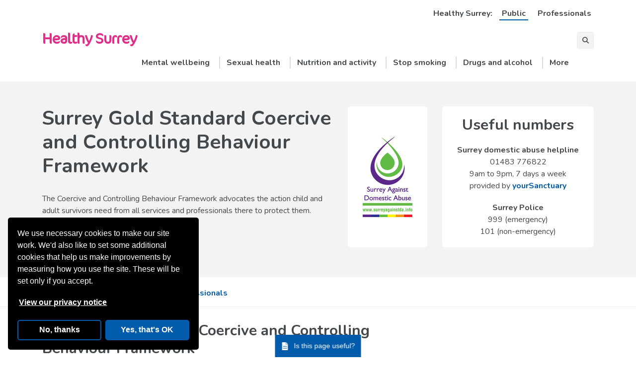

--- FILE ---
content_type: text/html; charset=utf-8
request_url: https://www.healthysurrey.org.uk/domestic-abuse/professionals/surrey-gold-standard-coercive-and-controlling-behaviour-framework
body_size: 10347
content:
<!DOCTYPE html>
<html lang="en">
<head>
<!-- Website OK -->

<meta charset="UTF-8" />
<meta http-equiv="X-UA-Compatible" content="IE=edge" />

<title>Surrey Gold Standard Coercive and Controlling Behaviour Framework | Healthy Surrey</title>

<!-- Metadata -->
<link rel="canonical" href="https://www.healthysurrey.org.uk/domestic-abuse/professionals/surrey-gold-standard-coercive-and-controlling-behaviour-framework" />
<meta name="created" content="2023-03-30T09:37:37+01:00" />
<meta name="description" content="The Coercive and Controlling Behaviour Framework advocates the action child and adult survivors need from all services and professionals there to protect them." />
<meta name="keywords" content="coercive and controlling behaviour, CCB, CCB Framework" />
<meta name="lastUpdate" content="2025-09-19T12:26:06+01:00" />
<meta name="robots" content="index,follow,noarchive,noimageindex,noimageclick" />
<meta name="title" content="Surrey Gold Standard Coercive and Controlling Behaviour Framework" />
<meta name="viewport" content="width=device-width,initial-scale=1.0" />

<!-- Open Graph metadata -->
<meta property="og:title" content="Surrey Gold Standard Coercive and Controlling Behaviour Framework" />
<meta property="og:type" content="website" />
<meta property="og:url" content="https://www.healthysurrey.org.uk/domestic-abuse/professionals/surrey-gold-standard-coercive-and-controlling-behaviour-framework" />
<meta property="og:description" content="The Coercive and Controlling Behaviour Framework advocates the action child and adult survivors need from all services and professionals there to protect them." />
<meta property="og:site_name" content="Healthy Surrey" />



<!-- Icons -->
<link rel="apple-touch-icon" href="https://www.healthysurrey.org.uk/__data/assets/image/0017/226241/apple-touch-icon.png" sizes="180x180" />
<link rel="icon" href="https://www.healthysurrey.org.uk/__data/assets/image/0005/226238/favicon-32x32.png" sizes="32x32" type="image/png" />
<link rel="icon" href="https://www.healthysurrey.org.uk/__data/assets/image/0004/226237/favicon-16x16.png" sizes="16x16" type="image/png" />
<link rel="mask-icon" href="https://www.healthysurrey.org.uk/__data/assets/file/0019/226243/safari-pinned-tab.svg" color="#DF2F88" />

<!-- Web app metadata -->
<link rel="manifest" href="https://www.healthysurrey.org.uk/site.webmanifest" />
<meta name="msapplication-TileColor" content="#DF2F88" />
<meta name="theme-color" content="#FFFFFF" />

<!-- Bing Webmaster Tools verification -->
<meta name="msvalidate.01" content="1EFEE2FC2DB7422E0C843DFB49C60A45" />

<!-- Google Sitelinks search box -->
<script type="application/ld+json">
{
  "@context": "http://schema.org",
  "@type": "WebSite",
  "url": "https://www.healthysurrey.org.uk/",
  "potentialAction": {
    "@type": "SearchAction",
    "target": "https://www.healthysurrey.org.uk/search#?cludoquery={search_term_string}",
    "query-input": "required name=search_term_string"
  }
}
</script>

<!-- Bootstrap -->
<link rel="stylesheet" href="https://cdnjs.cloudflare.com/ajax/libs/twitter-bootstrap/4.6.2/css/bootstrap-grid.min.css" integrity="sha512-uzG4YY/dpwIEUrfjYud6T7ieVM06DwkHYiB28wgbtq0w4hSGx3XyDF2Oh/VaxB0hmyxyR3hYHNQc4Chb/dS1Sw==" crossorigin="anonymous" referrerpolicy="no-referrer" />

<!-- Fonts -->
<link rel="preconnect" href="https://fonts.gstatic.com" referrerpolicy="no-referrer" />
<link rel="stylesheet" href="https://fonts.googleapis.com/css2?family=Nunito:wght@400;700&#38;display=swap" referrerpolicy="no-referrer" />

<style>
    @font-face {
        font-family: CoconOTRegular;
        src: url("https://www.healthysurrey.org.uk/__data/assets/file/0017/132830/coconot-regular.eot");
        src: url("https://www.healthysurrey.org.uk/__data/assets/file/0017/132830/coconot-regular.eot") format('embedded-opentype'),
             url("https://www.healthysurrey.org.uk/__data/assets/file/0019/132832/coconot-regular.woff") format('woff'),
             url("https://www.healthysurrey.org.uk/__data/assets/file/0018/132831/coconot-regular.ttf") format('truetype');
    }
    @font-face {
        font-family: CoconOTLight;
        src: url("https://www.healthysurrey.org.uk/__data/assets/file/0020/132833/coconot-light.eot");
        src: url("https://www.healthysurrey.org.uk/__data/assets/file/0020/132833/coconot-light.eot") format('embedded-opentype'),
             url("https://www.healthysurrey.org.uk/__data/assets/file/0004/132835/coconot-light.woff") format('woff'),
             url("https://www.healthysurrey.org.uk/__data/assets/file/0003/132834/coconot-light.ttf") format('truetype');
    }
    @font-face {
        font-family: CoconOTBold;
        src: url("https://www.healthysurrey.org.uk/__data/assets/file/0005/132836/coconot-bold.eot");
        src: url("https://www.healthysurrey.org.uk/__data/assets/file/0005/132836/coconot-bold.eot") format('embedded-opentype'),
             url("https://www.healthysurrey.org.uk/__data/assets/file/0007/132838/coconot-bold.woff") format('woff'),
             url("https://www.healthysurrey.org.uk/__data/assets/file/0006/132837/coconot-bold.ttf") format('truetype');
    }
</style>

<!-- Fancybox CSS -->
<link rel="stylesheet" href="https://cdn.jsdelivr.net/npm/@fancyapps/ui@5.0/dist/fancybox/fancybox.css" />

<!-- Cludo Search -->
<link rel="stylesheet" href="https://customer.cludo.com/css/127/1168/cludo-search.min.css" />

<!-- Site CSS -->
<link rel="stylesheet" href="https://www.healthysurrey.org.uk/__data/assets/css_file_folder/0017/132740/main.min.css?v=0.1.396" />

<!-- Font Awesome 6 -->
<link rel="stylesheet" href="https://cdnjs.cloudflare.com/ajax/libs/font-awesome/6.4.2/css/all.min.css" integrity="sha512-z3gLpd7yknf1YoNbCzqRKc4qyor8gaKU1qmn+CShxbuBusANI9QpRohGBreCFkKxLhei6S9CQXFEbbKuqLg0DA==" crossorigin="anonymous" referrerpolicy="no-referrer">

<!-- jQuery -->
<script src="https://cdnjs.cloudflare.com/ajax/libs/jquery/3.6.3/jquery.min.js" integrity="sha512-STof4xm1wgkfm7heWqFJVn58Hm3EtS31XFaagaa8VMReCXAkQnJZ+jEy8PCC/iT18dFy95WcExNHFTqLyp72eQ==" crossorigin="anonymous" referrerpolicy="no-referrer"></script>

<!-- Google Tag Manager -->
<script>
(function(w,d,s,l,i){w[l]=w[l]||[];w[l].push({'gtm.start':
new Date().getTime(),event:'gtm.js'});var f=d.getElementsByTagName(s)[0],
j=d.createElement(s),dl=l!='dataLayer'?'&l='+l:'';j.async=true;j.src=
'https://www.googletagmanager.com/gtm.js?id='+i+dl;f.parentNode.insertBefore(j,f);
})(window,document,'script','dataLayer','GTM-NDPVST6');
</script>


</head>
<body class="domestic-abuse content-page">

    

<nav aria-label="Skip to content" class="hs-skip-nav">
    <a class="hs-skip-nav__link" href="#content">Skip to content</a>
</nav>

<header class="masthead">
    <div class="container">
        <div class="row">
            <div class="col-12">
                <div class="audience">
                    <p class="audience__text">Healthy Surrey:</p>
                    <ul class="audience__list">
                        
                                <li class="audience__item">
                                    <a class="audience__link audience__link--public is-active" href="https://www.healthysurrey.org.uk/">Public</a>
                                </li>
                                <li class="audience__item">
                                    <a class="audience__link audience__link--professionals" href="https://www.healthysurrey.org.uk/professionals">Professionals</a>
                                </li>
                            
                    </ul>
                </div>
                <p class="masthead__title">
                    <a class="masthead__link" href="https://www.healthysurrey.org.uk/">Healthy Surrey</a>
                </p>
                <form action="https://www.healthysurrey.org.uk/search" class="site-search js-site-search" id="site-search-form" method="get" role="search">
                    <div id="cludo-search-form" class="site-search__inner cludo-search-form d-none">
                        <label class="site-search__label" for="sitesearch">Search</label>
                        <input class="site-search__input" id="sitesearch" autocomplete="off" placeholder="Search site..." type="text" value="" />
                        <input class="site-search__btn" type="submit" value="Go" />
                    </div>
                    <button class="site-search__toggle js-site-search-btn">
                        <span class="sr-only">Search</span>
                    </button>
                </form>
                <nav aria-label="Main menu" class="hs-main-nav js-main-nav">
                    <button class="hs-main-nav__btn hs-main-nav__btn--close js-main-nav-btn">
                        <span class="sr-only">Menu</span>
                    </button>
                    <div class="hs-main-nav__content d-none d-md-block js-main-nav-content">
                        
        <ul class="hs-main-nav__list">
            
            <li class="hs-main-nav__item d-sm-block d-md-inline-block d-lg-inline-block d-xl-inline-block js-main-nav-item">
                <a class="hs-main-nav__link " href="https://www.healthysurrey.org.uk/mental-wellbeing">
                    Mental wellbeing
                </a>
                
                <div class="hs-main-nav__sub js-main-nav-sub">
                    <div class="hs-main-nav__sub-arrow"></div>
                    <ul class="hs-main-nav__sub-list">
            
                <li class="hs-main-nav__sub-item">
                    <a class="hs-main-nav__sub-link " href="https://www.healthysurrey.org.uk/mental-wellbeing/self-help">
                        Self help
                    </a>
                </li>
            
                <li class="hs-main-nav__sub-item">
                    <a class="hs-main-nav__sub-link " href="https://www.healthysurrey.org.uk/mental-wellbeing/local-services/talking-therapies">
                        Talking Therapies
                    </a>
                </li>
            
                <li class="hs-main-nav__sub-item">
                    <a class="hs-main-nav__sub-link " href="https://www.healthysurrey.org.uk/mental-wellbeing/crisis">
                        Crisis
                    </a>
                </li>
            
                <li class="hs-main-nav__sub-item">
                    <a class="hs-main-nav__sub-link " href="https://www.healthysurrey.org.uk/mental-wellbeing/local-services">
                        Local services
                    </a>
                </li>
            
                <li class="hs-main-nav__sub-item">
                    <a class="hs-main-nav__sub-link " href="https://www.healthysurrey.org.uk/children-and-families/mental-health-wellbeing">
                        Children and young people
                    </a>
                </li>
            
                <li class="hs-main-nav__sub-item">
                    <a class="hs-main-nav__sub-link " href="https://www.healthysurrey.org.uk/mental-wellbeing/five-ways-to-wellbeing">
                        Five Ways to Wellbeing
                    </a>
                </li>
            
                <li class="hs-main-nav__sub-item">
                    <a class="hs-main-nav__sub-link " href="https://www.healthysurrey.org.uk/mental-wellbeing/self-help/advice-and-support-guide">
                        Advice and support guide
                    </a>
                </li>
            
                <li class="hs-main-nav__sub-item">
                    <a class="hs-main-nav__sub-link " href="https://www.healthysurrey.org.uk/mental-wellbeing/self-help/sleep">
                        Sleep
                    </a>
                </li>
            
                <li class="hs-main-nav__sub-item">
                    <a class="hs-main-nav__sub-link " href="https://www.healthysurrey.org.uk/mental-wellbeing/self-help/bereavement">
                        Bereavement
                    </a>
                </li>
            
                <li class="hs-main-nav__sub-item">
                    <a class="hs-main-nav__sub-link " href="https://www.healthysurrey.org.uk/mental-wellbeing/self-help/common-mental-health-problems">
                        Common mental health problems
                    </a>
                </li>
            
                <li class="hs-main-nav__sub-item">
                    <a class="hs-main-nav__sub-link " href="https://www.healthysurrey.org.uk/mental-wellbeing/self-help/long-term-conditions">
                        Long term conditions
                    </a>
                </li>
            
                <li class="hs-main-nav__sub-item">
                    <a class="hs-main-nav__sub-link " href="https://www.healthysurrey.org.uk/mental-wellbeing/events">
                        Wellbeing events
                    </a>
                </li>
            
                <li class="hs-main-nav__sub-item">
                    <a class="hs-main-nav__sub-link " href="https://www.healthysurrey.org.uk/mental-wellbeing/professionals">
                        Professionals
                    </a>
                </li>
            
                <li class="hs-main-nav__sub-item">
                    <a class="hs-main-nav__sub-link " href="https://www.healthysurrey.org.uk/maternity/mental-wellbeing">
                        Perinatal, parent and maternal mental health
                    </a>
                </li>
            
                <li class="hs-main-nav__sub-item">
                    <a class="hs-main-nav__sub-link " href="https://www.healthysurrey.org.uk/mental-wellbeing/self-help/a-z-and-useful-links">
                        A - Z and useful links
                    </a>
                </li>
            
                    </ul>
                </div>
            
            </li>
        
            <li class="hs-main-nav__item d-sm-block d-md-inline-block d-lg-inline-block d-xl-inline-block js-main-nav-item">
                <a class="hs-main-nav__link " href="https://www.healthysurrey.org.uk/sexual-health">
                    Sexual health
                </a>
                
                <div class="hs-main-nav__sub js-main-nav-sub">
                    <div class="hs-main-nav__sub-arrow"></div>
                    <ul class="hs-main-nav__sub-list">
            
                <li class="hs-main-nav__sub-item">
                    <a class="hs-main-nav__sub-link " href="https://www.healthysurrey.org.uk/sexual-health/sexually-transmitted-infections">
                        Worried about an STI?
                    </a>
                </li>
            
                <li class="hs-main-nav__sub-item">
                    <a class="hs-main-nav__sub-link " href="https://www.healthysurrey.org.uk/sexual-health/contraception">
                        Contraception
                    </a>
                </li>
            
                <li class="hs-main-nav__sub-item">
                    <a class="hs-main-nav__sub-link " href="https://www.healthysurrey.org.uk/sexual-health/hiv">
                        HIV support
                    </a>
                </li>
            
                <li class="hs-main-nav__sub-item">
                    <a class="hs-main-nav__sub-link " href="https://www.healthysurrey.org.uk/sexual-health/pregnancy-advice">
                        Pregnancy advice
                    </a>
                </li>
            
                <li class="hs-main-nav__sub-item">
                    <a class="hs-main-nav__sub-link " href="https://www.healthysurrey.org.uk/sexual-health/young-peoples-sexual-health-services">
                        Under 25 year olds 
                    </a>
                </li>
            
                <li class="hs-main-nav__sub-item">
                    <a class="hs-main-nav__sub-link " href="https://www.healthysurrey.org.uk/sexual-health/emergencies">
                        Emergencies
                    </a>
                </li>
            
                <li class="hs-main-nav__sub-item">
                    <a class="hs-main-nav__sub-link " href="https://www.healthysurrey.org.uk/sexual-health/information">
                        Patient engagement
                    </a>
                </li>
            
                    </ul>
                </div>
            
            </li>
        
            <li class="hs-main-nav__item d-sm-block d-md-inline-block d-lg-inline-block d-xl-inline-block js-main-nav-item">
                <a class="hs-main-nav__link " href="https://www.healthysurrey.org.uk/nutrition-and-physical-activity">
                    Nutrition and activity
                </a>
                
                <div class="hs-main-nav__sub js-main-nav-sub">
                    <div class="hs-main-nav__sub-arrow"></div>
                    <ul class="hs-main-nav__sub-list">
            
                <li class="hs-main-nav__sub-item">
                    <a class="hs-main-nav__sub-link " href="https://www.healthysurrey.org.uk/nutrition-and-physical-activity/get-active">
                        Get active
                    </a>
                </li>
            
                <li class="hs-main-nav__sub-item">
                    <a class="hs-main-nav__sub-link " href="https://www.healthysurrey.org.uk/nutrition-and-physical-activity/adult-weight-management">
                        Adult weight management
                    </a>
                </li>
            
                <li class="hs-main-nav__sub-item">
                    <a class="hs-main-nav__sub-link " href="https://www.healthysurrey.org.uk/nutrition-and-physical-activity/childrens-healthy-weight">
                        Children's healthy weight
                    </a>
                </li>
            
                <li class="hs-main-nav__sub-item">
                    <a class="hs-main-nav__sub-link " href="https://www.healthysurrey.org.uk/nutrition-and-physical-activity/healthy-start">
                        Healthy eating for mums and babies
                    </a>
                </li>
            
                <li class="hs-main-nav__sub-item">
                    <a class="hs-main-nav__sub-link " href="https://www.healthysurrey.org.uk/nutrition-and-physical-activity/professionals">
                        Whole Systems Approach to obesity in Surrey 
                    </a>
                </li>
            
                <li class="hs-main-nav__sub-item">
                    <a class="hs-main-nav__sub-link " href="https://www.healthysurrey.org.uk/nutrition-and-physical-activity/surrey-food-partnership">
                        Surrey Food Partnership
                    </a>
                </li>
            
                <li class="hs-main-nav__sub-item">
                    <a class="hs-main-nav__sub-link " href="https://www.healthysurrey.org.uk/children-and-families/free-school-meals">
                        Free school meals
                    </a>
                </li>
            
                <li class="hs-main-nav__sub-item">
                    <a class="hs-main-nav__sub-link " href="https://www.healthysurrey.org.uk/nutrition-and-physical-activity/diabetes">
                        Diabetes
                    </a>
                </li>
            
                <li class="hs-main-nav__sub-item">
                    <a class="hs-main-nav__sub-link " href="https://www.healthysurrey.org.uk/nutrition-and-physical-activity/surrey-food-partnership/whole-system-food-strategy">
                        Whole System Food Strategy
                    </a>
                </li>
            
                <li class="hs-main-nav__sub-item">
                    <a class="hs-main-nav__sub-link " href="https://www.healthysurrey.org.uk/nutrition-and-physical-activity/sugar">
                        Top tips for sugar
                    </a>
                </li>
            
                    </ul>
                </div>
            
            </li>
        
            <li class="hs-main-nav__item d-sm-block d-md-none d-lg-inline-block d-xl-inline-block js-main-nav-item">
                <a class="hs-main-nav__link " href="https://www.healthysurrey.org.uk/smoking">
                    Stop smoking
                </a>
                
                <div class="hs-main-nav__sub js-main-nav-sub">
                    <div class="hs-main-nav__sub-arrow"></div>
                    <ul class="hs-main-nav__sub-list">
            
                <li class="hs-main-nav__sub-item">
                    <a class="hs-main-nav__sub-link " href="https://www.healthysurrey.org.uk/smoking">
                        Stop smoking
                    </a>
                </li>
            
                <li class="hs-main-nav__sub-item">
                    <a class="hs-main-nav__sub-link " href="https://www.healthysurrey.org.uk/smoking/why-quit">
                        Why quit smoking?
                    </a>
                </li>
            
                <li class="hs-main-nav__sub-item">
                    <a class="hs-main-nav__sub-link " href="https://www.healthysurrey.org.uk/smoking/how-can-i-quit-smoking">
                        How can I quit smoking?
                    </a>
                </li>
            
                <li class="hs-main-nav__sub-item">
                    <a class="hs-main-nav__sub-link " href="https://www.healthysurrey.org.uk/smoking/pregnancy">
                        Smoking in pregnancy
                    </a>
                </li>
            
                <li class="hs-main-nav__sub-item">
                    <a class="hs-main-nav__sub-link " href="https://www.healthysurrey.org.uk/smoking/other-types-of-tobacco">
                        Other types of tobacco
                    </a>
                </li>
            
                <li class="hs-main-nav__sub-item">
                    <a class="hs-main-nav__sub-link " href="https://www.healthysurrey.org.uk/smoking/vaping">
                        Vaping
                    </a>
                </li>
            
                <li class="hs-main-nav__sub-item">
                    <a class="hs-main-nav__sub-link " href="https://www.healthysurrey.org.uk/smoking/guidance-policy-strategy">
                        Guidance, policy and strategy
                    </a>
                </li>
            
                <li class="hs-main-nav__sub-item">
                    <a class="hs-main-nav__sub-link " href="https://www.healthysurrey.org.uk/smoking/professionals">
                        Professionals
                    </a>
                </li>
            
                <li class="hs-main-nav__sub-item">
                    <a class="hs-main-nav__sub-link " href="https://www.healthysurrey.org.uk/smoking/identifying-illegal-vapes-and-tobacco">
                        Identifying illegal vapes and tobacco
                    </a>
                </li>
            
                    </ul>
                </div>
            
            </li>
        
            <li class="hs-main-nav__item d-sm-block d-md-none d-lg-none d-xl-inline-block js-main-nav-item">
                <a class="hs-main-nav__link " href="https://www.healthysurrey.org.uk/drugs-and-alcohol">
                    Drugs and alcohol
                </a>
                
                <div class="hs-main-nav__sub js-main-nav-sub">
                    <div class="hs-main-nav__sub-arrow"></div>
                    <ul class="hs-main-nav__sub-list">
            
                <li class="hs-main-nav__sub-item">
                    <a class="hs-main-nav__sub-link " href="https://www.healthysurrey.org.uk/drugs-and-alcohol/surrey-combating-drugs-partnership">
                        Surrey Combating Drugs Partnership
                    </a>
                </li>
            
                <li class="hs-main-nav__sub-item">
                    <a class="hs-main-nav__sub-link " href="https://www.healthysurrey.org.uk/drugs-and-alcohol/treatment-support">
                        Drugs and alcohol treatment support
                    </a>
                </li>
            
                <li class="hs-main-nav__sub-item">
                    <a class="hs-main-nav__sub-link " href="https://www.healthysurrey.org.uk/drugs-and-alcohol/naloxone">
                        Naloxone and needle exchange
                    </a>
                </li>
            
                <li class="hs-main-nav__sub-item">
                    <a class="hs-main-nav__sub-link " href="https://www.healthysurrey.org.uk/drugs-and-alcohol/alcohol-harm-reduction">
                        Alcohol harm reduction
                    </a>
                </li>
            
                <li class="hs-main-nav__sub-item">
                    <a class="hs-main-nav__sub-link " href="https://www.healthysurrey.org.uk/drugs-and-alcohol/surrey-non-fatal-drug-overdose-reporting-form">
                        Surrey non-fatal drug overdose reporting form
                    </a>
                </li>
            
                <li class="hs-main-nav__sub-item">
                    <a class="hs-main-nav__sub-link " href="https://www.healthysurrey.org.uk/drugs-and-alcohol/get-help-now">
                        Get help now
                    </a>
                </li>
            
                <li class="hs-main-nav__sub-item">
                    <a class="hs-main-nav__sub-link " href="https://www.healthysurrey.org.uk/drugs-and-alcohol/further-support">
                        Further support
                    </a>
                </li>
            
                <li class="hs-main-nav__sub-item">
                    <a class="hs-main-nav__sub-link " href="https://www.healthysurrey.org.uk/drugs-and-alcohol/surrey-combating-drugs-partnership">
                        Surrey Combating Drugs Partnership
                    </a>
                </li>
            
                    </ul>
                </div>
            
            </li>
        
            <li class="hs-main-nav__item d-sm-block d-md-none d-lg-none d-xl-none js-main-nav-item">
                <a class="hs-main-nav__link " href="https://www.healthysurrey.org.uk/seasonal-advice">
                    Seasonal advice
                </a>
                
                <div class="hs-main-nav__sub js-main-nav-sub">
                    <div class="hs-main-nav__sub-arrow"></div>
                    <ul class="hs-main-nav__sub-list">
            
                <li class="hs-main-nav__sub-item">
                    <a class="hs-main-nav__sub-link " href="https://www.healthysurrey.org.uk/seasonal-advice/summer">
                        Summer
                    </a>
                </li>
            
                <li class="hs-main-nav__sub-item">
                    <a class="hs-main-nav__sub-link " href="https://www.healthysurrey.org.uk/seasonal-advice/winter">
                        Winter
                    </a>
                </li>
            
                    </ul>
                </div>
            
            </li>
        
            <li class="hs-main-nav__item d-sm-block d-md-none d-lg-none d-xl-none js-main-nav-item">
                <a class="hs-main-nav__link " href="https://www.healthysurrey.org.uk/healthy-hearts">
                    Healthy hearts
                </a>
                
                <div class="hs-main-nav__sub js-main-nav-sub">
                    <div class="hs-main-nav__sub-arrow"></div>
                    <ul class="hs-main-nav__sub-list">
            
                <li class="hs-main-nav__sub-item">
                    <a class="hs-main-nav__sub-link " href="https://www.healthysurrey.org.uk/healthy-hearts/health-checks">
                        Health checks
                    </a>
                </li>
            
                <li class="hs-main-nav__sub-item">
                    <a class="hs-main-nav__sub-link " href="https://www.healthysurrey.org.uk/healthy-hearts/blood-pressure">
                        Blood pressure
                    </a>
                </li>
            
                <li class="hs-main-nav__sub-item">
                    <a class="hs-main-nav__sub-link " href="https://www.healthysurrey.org.uk/healthy-hearts/self-care">
                        Self care
                    </a>
                </li>
            
                <li class="hs-main-nav__sub-item">
                    <a class="hs-main-nav__sub-link " href="https://www.healthysurrey.org.uk/healthy-hearts/risk-factors">
                        Risk Factors
                    </a>
                </li>
            
                <li class="hs-main-nav__sub-item">
                    <a class="hs-main-nav__sub-link " href="https://www.healthysurrey.org.uk/healthy-hearts/health-checks/your-heart-age">
                        Heart Age
                    </a>
                </li>
            
                    </ul>
                </div>
            
            </li>
        
            <li class="hs-main-nav__item d-sm-block d-md-none d-lg-none d-xl-none js-main-nav-item">
                <a class="hs-main-nav__link " href="https://www.healthysurrey.org.uk/immunisations">
                    Vaccination and immunisation
                </a>
                
            </li>
        
            <li class="hs-main-nav__item d-sm-block d-md-none d-lg-none d-xl-none js-main-nav-item">
                <a class="hs-main-nav__link " href="https://www.healthysurrey.org.uk/maternity">
                    Maternity services
                </a>
                
                <div class="hs-main-nav__sub js-main-nav-sub">
                    <div class="hs-main-nav__sub-arrow"></div>
                    <ul class="hs-main-nav__sub-list">
            
                <li class="hs-main-nav__sub-item">
                    <a class="hs-main-nav__sub-link " href="https://www.healthysurrey.org.uk/maternity/get-pregnant">
                        I would like to get pregnant
                    </a>
                </li>
            
                <li class="hs-main-nav__sub-item">
                    <a class="hs-main-nav__sub-link " href="https://www.healthysurrey.org.uk/maternity/pregnant">
                        I am pregnant
                    </a>
                </li>
            
                <li class="hs-main-nav__sub-item">
                    <a class="hs-main-nav__sub-link " href="https://www.healthysurrey.org.uk/maternity/where-to-have-your-baby">
                        Where to have your baby
                    </a>
                </li>
            
                <li class="hs-main-nav__sub-item">
                    <a class="hs-main-nav__sub-link " href="https://www.healthysurrey.org.uk/maternity/ive-had-my-baby">
                        I've had my baby
                    </a>
                </li>
            
                <li class="hs-main-nav__sub-item">
                    <a class="hs-main-nav__sub-link " href="https://www.healthysurrey.org.uk/maternity/mental-wellbeing">
                        Your emotional wellbeing and mental health
                    </a>
                </li>
            
                <li class="hs-main-nav__sub-item">
                    <a class="hs-main-nav__sub-link " href="https://www.healthysurrey.org.uk/maternity/pelvic-health-pregnancy-beyond">
                        Pelvic health in pregnancy and beyond
                    </a>
                </li>
            
                    </ul>
                </div>
            
            </li>
        
            <li class="hs-main-nav__item d-sm-block d-md-none d-lg-none d-xl-none js-main-nav-item">
                <a class="hs-main-nav__link " href="https://www.healthysurrey.org.uk/children-and-families">
                    Children and families
                </a>
                
                <div class="hs-main-nav__sub js-main-nav-sub">
                    <div class="hs-main-nav__sub-arrow"></div>
                    <ul class="hs-main-nav__sub-list">
            
                <li class="hs-main-nav__sub-item">
                    <a class="hs-main-nav__sub-link " href="https://www.healthysurrey.org.uk/children-and-families/minor-illnesses-in-babies-and-children">
                        Minor illnesses in babies and children
                    </a>
                </li>
            
                <li class="hs-main-nav__sub-item">
                    <a class="hs-main-nav__sub-link " href="https://www.healthysurrey.org.uk/children-and-families/mental-health-wellbeing">
                        Children and young people's mental health
                    </a>
                </li>
            
                <li class="hs-main-nav__sub-item">
                    <a class="hs-main-nav__sub-link " href="https://www.healthysurrey.org.uk/children-and-families/asthma-toolkit">
                        Asthma Toolkit
                    </a>
                </li>
            
                <li class="hs-main-nav__sub-item">
                    <a class="hs-main-nav__sub-link " href="https://www.healthysurrey.org.uk/nutrition-and-physical-activity/childrens-healthy-weight">
                        Children's healthy weight 
                    </a>
                </li>
            
                <li class="hs-main-nav__sub-item">
                    <a class="hs-main-nav__sub-link " href="https://www.healthysurrey.org.uk/children-and-families/ready-for-pregnancy">
                        Ready for Pregnancy
                    </a>
                </li>
            
                <li class="hs-main-nav__sub-item">
                    <a class="hs-main-nav__sub-link " href="https://www.healthysurrey.org.uk/immunisations">
                        Immunisations
                    </a>
                </li>
            
                <li class="hs-main-nav__sub-item">
                    <a class="hs-main-nav__sub-link " href="https://www.healthysurrey.org.uk/children-and-families/epilepsy">
                        Children and young people with epilepsy
                    </a>
                </li>
            
                <li class="hs-main-nav__sub-item">
                    <a class="hs-main-nav__sub-link " href="https://www.healthysurrey.org.uk/children-and-families/diabetes">
                        Children and young people with diabetes
                    </a>
                </li>
            
                <li class="hs-main-nav__sub-item">
                    <a class="hs-main-nav__sub-link " href="https://www.healthysurrey.org.uk/children-and-families/health-assessment-for-looked-after-children">
                        Health assessment for looked after children
                    </a>
                </li>
            
                <li class="hs-main-nav__sub-item">
                    <a class="hs-main-nav__sub-link " href="https://www.healthysurrey.org.uk/maternity">
                        Maternity services
                    </a>
                </li>
            
                <li class="hs-main-nav__sub-item">
                    <a class="hs-main-nav__sub-link " href="https://www.healthysurrey.org.uk/children-and-families/free-school-meals">
                        Free school meals
                    </a>
                </li>
            
                <li class="hs-main-nav__sub-item">
                    <a class="hs-main-nav__sub-link " href="https://www.healthysurrey.org.uk/children-and-families/childrens-community-health-services">
                        Children's community health services
                    </a>
                </li>
            
                    </ul>
                </div>
            
            </li>
        
            <li class="hs-main-nav__item d-sm-block d-md-none d-lg-none d-xl-none js-main-nav-item">
                <a class="hs-main-nav__link hs-main-nav__item--active" href="https://www.healthysurrey.org.uk/domestic-abuse">
                    Domestic abuse
                </a>
                
                <div class="hs-main-nav__sub js-main-nav-sub">
                    <div class="hs-main-nav__sub-arrow"></div>
                    <ul class="hs-main-nav__sub-list">
            
                <li class="hs-main-nav__sub-item">
                    <a class="hs-main-nav__sub-link " href="https://www.healthysurrey.org.uk/domestic-abuse/help">
                        How to get help
                    </a>
                </li>
            
                <li class="hs-main-nav__sub-item">
                    <a class="hs-main-nav__sub-link " href="https://www.healthysurrey.org.uk/domestic-abuse/what-is-it">
                        What is domestic abuse and sexual violence
                    </a>
                </li>
            
                <li class="hs-main-nav__sub-item">
                    <a class="hs-main-nav__sub-link " href="https://www.healthysurrey.org.uk/domestic-abuse/keeping-safe">
                        Keeping yourself and your children safe
                    </a>
                </li>
            
                <li class="hs-main-nav__sub-item">
                    <a class="hs-main-nav__sub-link " href="https://www.healthysurrey.org.uk/domestic-abuse/how-to-help">
                        How can I help someone who is being abused?
                    </a>
                </li>
            
                <li class="hs-main-nav__sub-item">
                    <a class="hs-main-nav__sub-link " href="https://www.healthysurrey.org.uk/domestic-abuse/your-behaviour">
                        Worried about your own or someone else's abusive behaviour?
                    </a>
                </li>
            
                <li class="hs-main-nav__sub-item">
                    <a class="hs-main-nav__sub-link hs-main-nav__sub-item--active" href="https://www.healthysurrey.org.uk/domestic-abuse/professionals">
                        For professionals
                    </a>
                </li>
            
                <li class="hs-main-nav__sub-item">
                    <a class="hs-main-nav__sub-link " href="https://www.healthysurrey.org.uk/domestic-abuse/figures">
                        Domestic abuse in Surrey
                    </a>
                </li>
            
                <li class="hs-main-nav__sub-item">
                    <a class="hs-main-nav__sub-link " href="https://www.healthysurrey.org.uk/domestic-abuse/white-ribbon">
                        Campaigns and latest news
                    </a>
                </li>
            
                    </ul>
                </div>
            
            </li>
        
            <li class="hs-main-nav__item d-sm-block d-md-none d-lg-none d-xl-none js-main-nav-item">
                <a class="hs-main-nav__link " href="https://www.healthysurrey.org.uk/community-health">
                    Community health
                </a>
                
                <div class="hs-main-nav__sub js-main-nav-sub">
                    <div class="hs-main-nav__sub-arrow"></div>
                    <ul class="hs-main-nav__sub-list">
            
                <li class="hs-main-nav__sub-item">
                    <a class="hs-main-nav__sub-link " href="https://www.healthysurrey.org.uk/community-health/changing-futures">
                        Changing Futures - Bridge the Gap
                    </a>
                </li>
            
                <li class="hs-main-nav__sub-item">
                    <a class="hs-main-nav__sub-link " href="https://www.healthysurrey.org.uk/community-health/social-prescribing">
                        Social Prescribing
                    </a>
                </li>
            
                <li class="hs-main-nav__sub-item">
                    <a class="hs-main-nav__sub-link " href="https://www.healthysurrey.org.uk/community-health/making-every-adult-matter">
                        Surrey Adults Matter 
                    </a>
                </li>
            
                <li class="hs-main-nav__sub-item">
                    <a class="hs-main-nav__sub-link " href="https://www.healthysurrey.org.uk/community-health/homelessness">
                        Duty to refer for homelessness in Surrey
                    </a>
                </li>
            
                <li class="hs-main-nav__sub-item">
                    <a class="hs-main-nav__sub-link " href="https://www.healthysurrey.org.uk/community-health/local-area-coordinators">
                        Local Area Co-ordinators
                    </a>
                </li>
            
                <li class="hs-main-nav__sub-item">
                    <a class="hs-main-nav__sub-link " href="https://www.healthysurrey.org.uk/community-health/mhif">
                        Mental Health Investment Fund (MHIF)
                    </a>
                </li>
            
                <li class="hs-main-nav__sub-item">
                    <a class="hs-main-nav__sub-link " href="https://www.healthysurrey.org.uk/community-health/community-pharmacies">
                        Community pharmacies
                    </a>
                </li>
            
                <li class="hs-main-nav__sub-item">
                    <a class="hs-main-nav__sub-link " href="https://www.healthysurrey.org.uk/community-health/air-quality">
                        Air Quality
                    </a>
                </li>
            
                <li class="hs-main-nav__sub-item">
                    <a class="hs-main-nav__sub-link " href="https://www.healthysurrey.org.uk/community-health/our-environment">
                        Our environment
                    </a>
                </li>
            
                <li class="hs-main-nav__sub-item">
                    <a class="hs-main-nav__sub-link " href="https://www.surreycc.gov.uk/adults/staying-independent/equipment">
                        Home equipment finder
                    </a>
                </li>
            
                <li class="hs-main-nav__sub-item">
                    <a class="hs-main-nav__sub-link " href="https://www.healthysurrey.org.uk/community-health/reduce-your-dementia-risk">
                        Reduce your dementia risk
                    </a>
                </li>
            
                <li class="hs-main-nav__sub-item">
                    <a class="hs-main-nav__sub-link " href="https://www.healthysurrey.org.uk/community-health/covid">
                        COVID-19
                    </a>
                </li>
            
                <li class="hs-main-nav__sub-item">
                    <a class="hs-main-nav__sub-link " href="https://www.healthysurrey.org.uk/community-health/end-of-life-care">
                        End of life care
                    </a>
                </li>
            
                <li class="hs-main-nav__sub-item">
                    <a class="hs-main-nav__sub-link " href="https://www.healthysurrey.org.uk/community-health/dental-health">
                        Oral and dental health
                    </a>
                </li>
            
                <li class="hs-main-nav__sub-item">
                    <a class="hs-main-nav__sub-link " href="https://www.surreycc.gov.uk/health-and-welfare/period-dignity">
                        Period Dignity
                    </a>
                </li>
            
                <li class="hs-main-nav__sub-item">
                    <a class="hs-main-nav__sub-link " href="https://www.healthysurrey.org.uk/community-health/dementia-care-training">
                        Training sessions to support dementia care at home
                    </a>
                </li>
            
                <li class="hs-main-nav__sub-item">
                    <a class="hs-main-nav__sub-link " href="https://www.surreycc.gov.uk/jobs/employability-and-skills/workwell">
                        WorkWell
                    </a>
                </li>
            
                <li class="hs-main-nav__sub-item">
                    <a class="hs-main-nav__sub-link " href="https://www.healthysurrey.org.uk/community-health/end-stigma-surrey">
                        End Stigma Surrey
                    </a>
                </li>
            
                    </ul>
                </div>
            
            </li>
        
            <li class="hs-main-nav__item d-sm-block d-md-none d-lg-none d-xl-none js-main-nav-item">
                <a class="hs-main-nav__link " href="https://www.healthysurrey.org.uk/community-safety">
                    Community safety
                </a>
                
                <div class="hs-main-nav__sub js-main-nav-sub">
                    <div class="hs-main-nav__sub-arrow"></div>
                    <ul class="hs-main-nav__sub-list">
            
                <li class="hs-main-nav__sub-item">
                    <a class="hs-main-nav__sub-link " href="https://www.healthysurrey.org.uk/community-safety/in-surrey">
                        About
                    </a>
                </li>
            
                <li class="hs-main-nav__sub-item">
                    <a class="hs-main-nav__sub-link " href="https://www.healthysurrey.org.uk/community-safety/asb">
                        Anti-social behaviour
                    </a>
                </li>
            
                <li class="hs-main-nav__sub-item">
                    <a class="hs-main-nav__sub-link " href="https://www.healthysurrey.org.uk/community-safety/serious-and-organised-crime">
                        Serious and organised crime
                    </a>
                </li>
            
                <li class="hs-main-nav__sub-item">
                    <a class="hs-main-nav__sub-link " href="https://www.healthysurrey.org.uk/community-safety/child-exploitation">
                        Child exploitation
                    </a>
                </li>
            
                <li class="hs-main-nav__sub-item">
                    <a class="hs-main-nav__sub-link " href="https://www.healthysurrey.org.uk/domestic-abuse">
                        Domestic abuse
                    </a>
                </li>
            
                <li class="hs-main-nav__sub-item">
                    <a class="hs-main-nav__sub-link " href="https://www.healthysurrey.org.uk/community-safety/prevent">
                        Prevent
                    </a>
                </li>
            
                <li class="hs-main-nav__sub-item">
                    <a class="hs-main-nav__sub-link " href="https://www.healthysurrey.org.uk/community-safety/hate-crime">
                        Hate crime
                    </a>
                </li>
            
                <li class="hs-main-nav__sub-item">
                    <a class="hs-main-nav__sub-link " href="https://www.healthysurrey.org.uk/community-safety/heritage-crime">
                        Heritage crime
                    </a>
                </li>
            
                <li class="hs-main-nav__sub-item">
                    <a class="hs-main-nav__sub-link " href="https://www.healthysurrey.org.uk/community-safety/professionals">
                        For professionals
                    </a>
                </li>
            
                <li class="hs-main-nav__sub-item">
                    <a class="hs-main-nav__sub-link " href="https://www.healthysurrey.org.uk/community-safety/business">
                        For business
                    </a>
                </li>
            
                <li class="hs-main-nav__sub-item">
                    <a class="hs-main-nav__sub-link " href="https://www.healthysurrey.org.uk/community-safety/safer-communities-programme">
                        Community Safety Resources for Schools
                    </a>
                </li>
            
                <li class="hs-main-nav__sub-item">
                    <a class="hs-main-nav__sub-link " href="https://www.healthysurrey.org.uk/community-safety/community-resilience">
                        Community resilience
                    </a>
                </li>
            
                    </ul>
                </div>
            
            </li>
        
            <li class="hs-main-nav__item d-sm-block d-md-none d-lg-none d-xl-none js-main-nav-item">
                <a class="hs-main-nav__link " href="https://www.healthysurrey.org.uk/workforce-wellbeing">
                    Workforce wellbeing
                </a>
                
                <div class="hs-main-nav__sub js-main-nav-sub">
                    <div class="hs-main-nav__sub-arrow"></div>
                    <ul class="hs-main-nav__sub-list">
            
                <li class="hs-main-nav__sub-item">
                    <a class="hs-main-nav__sub-link " href="https://www.healthysurrey.org.uk/workforce-wellbeing/why-invest-in-workforce-wellbeing">
                        Why invest in workforce wellbeing?
                    </a>
                </li>
            
                <li class="hs-main-nav__sub-item">
                    <a class="hs-main-nav__sub-link " href="https://www.healthysurrey.org.uk/workforce-wellbeing/how-are-you-framework">
                        The 'How are you?' workforce wellbeing programme
                    </a>
                </li>
            
                <li class="hs-main-nav__sub-item">
                    <a class="hs-main-nav__sub-link " href="https://www.healthysurrey.org.uk/workforce-wellbeing/resources">
                        Resources
                    </a>
                </li>
            
                <li class="hs-main-nav__sub-item">
                    <a class="hs-main-nav__sub-link " href="https://www.healthysurrey.org.uk/workforce-wellbeing/register">
                        Register for the 'How are you?' programme
                    </a>
                </li>
            
                <li class="hs-main-nav__sub-item">
                    <a class="hs-main-nav__sub-link " href="https://www.healthysurrey.org.uk/workforce-wellbeing/employees">
                        Information for employees
                    </a>
                </li>
            
                    </ul>
                </div>
            
            </li>
        
            <li class="hs-main-nav__item d-sm-block d-md-none d-lg-none d-xl-none js-main-nav-item">
                <a class="hs-main-nav__link " href="https://www.healthysurrey.org.uk/about">
                    About us
                </a>
                
                <div class="hs-main-nav__sub js-main-nav-sub">
                    <div class="hs-main-nav__sub-arrow"></div>
                    <ul class="hs-main-nav__sub-list">
            
                <li class="hs-main-nav__sub-item">
                    <a class="hs-main-nav__sub-link " href="https://www.healthysurrey.org.uk/about/borough-and-district-councils-in-surrey">
                        Borough and district councils in Surrey
                    </a>
                </li>
            
                <li class="hs-main-nav__sub-item">
                    <a class="hs-main-nav__sub-link " href="https://www.healthysurrey.org.uk/about/strategy">
                        Health and wellbeing strategy
                    </a>
                </li>
            
                <li class="hs-main-nav__sub-item">
                    <a class="hs-main-nav__sub-link " href="https://www.healthysurrey.org.uk/about/highlight-reports">
                        Highlight reports
                    </a>
                </li>
            
                    </ul>
                </div>
            
            </li>
        
            <li class="hs-main-nav__item d-sm-block d-md-none d-lg-none d-xl-none js-main-nav-item">
                <a class="hs-main-nav__link " href="https://www.healthysurrey.org.uk/news">
                    News
                </a>
                
                <div class="hs-main-nav__sub js-main-nav-sub">
                    <div class="hs-main-nav__sub-arrow"></div>
                    <ul class="hs-main-nav__sub-list">
            
                <li class="hs-main-nav__sub-item">
                    <a class="hs-main-nav__sub-link " href="https://www.healthysurrey.org.uk/news/tips-make-the-most-of-surreys-nature-during-january">
                        31 tips to make the most of Surrey’s nature during winter
                    </a>
                </li>
            
                <li class="hs-main-nav__sub-item">
                    <a class="hs-main-nav__sub-link " href="https://www.healthysurrey.org.uk/news/jsna-chapter-screening-published">
                        JSNA chapter on screening is published
                    </a>
                </li>
            
                <li class="hs-main-nav__sub-item">
                    <a class="hs-main-nav__sub-link " href="https://www.healthysurrey.org.uk/news/community-projects-500k-mental-health-investment-fund">
                        Community-based projects awarded more than £500k through the MHIF
                    </a>
                </li>
            
                <li class="hs-main-nav__sub-item">
                    <a class="hs-main-nav__sub-link " href="https://www.healthysurrey.org.uk/news/bridge-the-gap-1.4-million-support-vulnerable-people">
                        £1.4 million needed to support vulnerable people in Surrey
                    </a>
                </li>
            
                <li class="hs-main-nav__sub-item">
                    <a class="hs-main-nav__sub-link " href="https://www.healthysurrey.org.uk/news/mhif-grants-13-innovative-schemes">
                        Mental Health Investment Fund (MHIF) grants more than £3m to 13 innovative schemes across Surrey
                    </a>
                </li>
            
                <li class="hs-main-nav__sub-item">
                    <a class="hs-main-nav__sub-link " href="https://www.healthysurrey.org.uk/news/community-pharmacy-contraception-services">
                        Community pharmacy contraception services available in Surrey
                    </a>
                </li>
            
                    </ul>
                </div>
            
            </li>
        
            <li class="hs-main-nav__item d-sm-block d-md-none d-lg-none d-xl-none js-main-nav-item">
                <a class="hs-main-nav__link " href="https://www.healthysurrey.org.uk/screening">
                    Screening advice
                </a>
                
            </li>
        
            <li class="hs-main-nav__item d-none d-sm-none d-md-inline-block d-lg-inline-block d-xl-inline-block js-main-nav-item">
                <a class="hs-main-nav__link" href="#">More</a>
                <div class="hs-main-nav__sub js-main-nav-sub">
                    <div class="hs-main-nav__sub-arrow"></div>
                    <ul class="hs-main-nav__sub-list">
                        
            <li class="hs-main-nav__sub-item d-sm-none d-md-none d-lg-none d-xl-none">
                <a class="hs-main-nav__sub-link" href="https://www.healthysurrey.org.uk/mental-wellbeing">
                    Mental wellbeing
                </a>
            </li>
        
            <li class="hs-main-nav__sub-item d-sm-none d-md-none d-lg-none d-xl-none">
                <a class="hs-main-nav__sub-link" href="https://www.healthysurrey.org.uk/sexual-health">
                    Sexual health
                </a>
            </li>
        
            <li class="hs-main-nav__sub-item d-sm-none d-md-none d-lg-none d-xl-none">
                <a class="hs-main-nav__sub-link" href="https://www.healthysurrey.org.uk/nutrition-and-physical-activity">
                    Nutrition and activity
                </a>
            </li>
        
            <li class="hs-main-nav__sub-item d-sm-none d-md-block d-lg-none d-xl-none">
                <a class="hs-main-nav__sub-link" href="https://www.healthysurrey.org.uk/smoking">
                    Stop smoking
                </a>
            </li>
        
            <li class="hs-main-nav__sub-item d-sm-none d-md-block d-lg-block d-xl-none">
                <a class="hs-main-nav__sub-link" href="https://www.healthysurrey.org.uk/drugs-and-alcohol">
                    Drugs and alcohol
                </a>
            </li>
        
            <li class="hs-main-nav__sub-item d-sm-none d-md-block d-lg-block d-xl-block">
                <a class="hs-main-nav__sub-link" href="https://www.healthysurrey.org.uk/seasonal-advice">
                    Seasonal advice
                </a>
            </li>
        
            <li class="hs-main-nav__sub-item d-sm-none d-md-block d-lg-block d-xl-block">
                <a class="hs-main-nav__sub-link" href="https://www.healthysurrey.org.uk/healthy-hearts">
                    Healthy hearts
                </a>
            </li>
        
            <li class="hs-main-nav__sub-item d-sm-none d-md-block d-lg-block d-xl-block">
                <a class="hs-main-nav__sub-link" href="https://www.healthysurrey.org.uk/immunisations">
                    Vaccination and immunisation
                </a>
            </li>
        
            <li class="hs-main-nav__sub-item d-sm-none d-md-block d-lg-block d-xl-block">
                <a class="hs-main-nav__sub-link" href="https://www.healthysurrey.org.uk/maternity">
                    Maternity services
                </a>
            </li>
        
            <li class="hs-main-nav__sub-item d-sm-none d-md-block d-lg-block d-xl-block">
                <a class="hs-main-nav__sub-link" href="https://www.healthysurrey.org.uk/children-and-families">
                    Children and families
                </a>
            </li>
        
            <li class="hs-main-nav__sub-item d-sm-none d-md-block d-lg-block d-xl-block">
                <a class="hs-main-nav__sub-link" href="https://www.healthysurrey.org.uk/domestic-abuse">
                    Domestic abuse
                </a>
            </li>
        
            <li class="hs-main-nav__sub-item d-sm-none d-md-block d-lg-block d-xl-block">
                <a class="hs-main-nav__sub-link" href="https://www.healthysurrey.org.uk/community-health">
                    Community health
                </a>
            </li>
        
            <li class="hs-main-nav__sub-item d-sm-none d-md-block d-lg-block d-xl-block">
                <a class="hs-main-nav__sub-link" href="https://www.healthysurrey.org.uk/community-safety">
                    Community safety
                </a>
            </li>
        
            <li class="hs-main-nav__sub-item d-sm-none d-md-block d-lg-block d-xl-block">
                <a class="hs-main-nav__sub-link" href="https://www.healthysurrey.org.uk/workforce-wellbeing">
                    Workforce wellbeing
                </a>
            </li>
        
            <li class="hs-main-nav__sub-item d-sm-none d-md-block d-lg-block d-xl-block">
                <a class="hs-main-nav__sub-link" href="https://www.healthysurrey.org.uk/about">
                    About us
                </a>
            </li>
        
            <li class="hs-main-nav__sub-item d-sm-none d-md-block d-lg-block d-xl-block">
                <a class="hs-main-nav__sub-link" href="https://www.healthysurrey.org.uk/news">
                    News
                </a>
            </li>
        
            <li class="hs-main-nav__sub-item d-sm-none d-md-block d-lg-block d-xl-block">
                <a class="hs-main-nav__sub-link" href="https://www.healthysurrey.org.uk/screening">
                    Screening advice
                </a>
            </li>
        
                    </ul>
                </div>
            </li>
        
        </ul>
    
                    </div>
                </nav>
            </div>
        </div>
    </div>
</header>
    <main class="hs-main" id="content">
        <section class="hs-section hero my-0">
    <div class="container">
        <div class="row">
            <!--<div class="col-12 col-md-7">-->
            <div class="col-12 col-md">
                <div class="hero__content">
                    <h1 class="hero__title">
                        Surrey Gold Standard Coercive and Controlling Behaviour Framework
                    </h1>
                    <div class="hero__summary">
                        <p>The Coercive and Controlling Behaviour Framework advocates the action child and adult survivors need from all services and professionals there to protect them.</p>
                        
                        
                        
                        
                        
                        <p>
    <a class="btn btn--blue" href="https://www.bbc.co.uk/weather/">Hide this page</a>
    <a class="btn btn--blue" href="https://www.womensaid.org.uk/cover-your-tracks-online/">Cover your tracks</a>
</p>
                    </div>
                </div>
            </div>
            
                
                <div class="col-12 col-md-5 col-lg-auto">
                    <div class="row">
                        <div class="col-12 col-lg-auto d-lg-flex mt-5 mt-md-0">
                            <div class="hero__island align-items-lg-center d-lg-flex h-lg-100">
                                <img alt="Surrey Against Domestic Abuse logo. www.surreyagainstdb.info" src="https://www.healthysurrey.org.uk/__data/assets/image/0005/466367/SADALogo.png" />
                            </div>
                        </div>
                        <div class="col-12 col-lg mt-4 mt-lg-0">
                            <div class="hero__island">
                                <h2>Useful numbers</h2>
                                <p><strong>Surrey domestic abuse helpline</strong>
                                    <br>01483 776822<br>9am to 9pm, 7 days a week
                                    <br>provided by <a href="https://www.yoursanctuary.org.uk/">yourSanctuary</a></p>
                                <p><strong>Surrey Police</strong><br>999 (emergency)<br>101 (non-emergency)</p>
                            </div>
                        </div>
                    </div>
                </div>
            
        </div>
    </div>
</section>        
    
        <nav aria-label="Breadcrumb" class="hs-lineage d-print-none">
            <div class="container">
                <ol class="hs-lineage__list">
                    
            <li class="hs-lineage__item">
                <a class="hs-lineage__link" href="https://www.healthysurrey.org.uk">
                    Home
                </a>
            </li>
        
            <li class="hs-lineage__item">
                <a class="hs-lineage__link" href="https://www.healthysurrey.org.uk/domestic-abuse">
                    Domestic abuse
                </a>
            </li>
        
            <li class="hs-lineage__item">
                <a class="hs-lineage__link" href="https://www.healthysurrey.org.uk/domestic-abuse/professionals">
                    For professionals
                </a>
            </li>
        
                <li class="hs-lineage__item">
                    Surrey Gold Standard Coercive and Controlling Behaviour Framework
                </li>
            
                </ol>
            </div>
        </nav>
    
        <div class="container">
            <div class="row">
                <div class="col-12 col-lg-8">
                    <div class="hs-content js-content mt-5">
                        <div class="hs-main-content js-main-content">
                            

    
    <h2>Surrey Gold Standard Coercive and Controlling Behaviour Framework</h2><p>The Surrey Against Domestic Abuse partnership is adopting a new approach to tackle coercive and controlling behaviour (CCB).</p><p>This approach is called the Surrey Gold Standard Coercive and Controlling Behaviour Framework. It's based upon the <a href="https://safeandtogetherinstitute.com/the-sti-model/model-overview/">Safe and Together principles</a> and critical components to address the behaviour of the abuser and ensure the safety and freedom of abused adults/children.</p><p>The model can be used across disciplines from statutory and non-statutory backgrounds, providing a common framework to work collaboratively and reach consensus for action.</p><p>The Coercive and Controlling Behaviour Framework advocates the action child and adult survivors need from all services and professionals there to protect them. Action that's collaborative, done 'with' them, not 'to' them; to build trust, help them heal and regain a sense of control, not further erode power and choice already taken by the abuser. It advocates safe interventions, which reduce the risk and harm for adult and child survivors, whilst holding perpetrators to account for behaviour change.</p><h3>Principles</h3><p>To improve practice and create better out comes for those exposed to domestic abuse perpetrators behaviour, the following practice principles can hep guide assessment and case decisions:</p><ul><li><strong>Principle 1:</strong> Collaborate with survivors to enable safety, choice and empowerment</li><li><strong>Principle 2:</strong> Partner with survivors to build trust, stability and promote healing</li><li><strong>Principle 3:</strong> Intervene with perpetrators to reduce risk and harm to survivor</li><li><strong>Principle 4:</strong> Engage with perpetrators to ensure accountability to promote behaviour change</li></ul><h3>Critical Components</h3><p>Implementation of these principles in case practice is supported by a focus on identifying the following critical components:</p><ul><li>Perpetrator's pattern of coercive control</li><li>Actions taken by the perpetrator to harm the survivor (s) (adult and/or child)</li><li>Full spectrum of survivors efforts to promote their own safety and wellbeing and that of their children (if applicable)</li><li>Adverse impact of the perpetrator's behaviour on the survivor (s)</li><li>Role of substance misuse, mental health, culture and other socio-economic factors</li></ul><p>The model highlights the importance of <strong>language</strong> and shifting <strong>focus</strong> to the perpetrator:</p><ol><li><strong>Domestic abuse is a choice, or series of choices, made a by person to act in ways that are abusive, violent and/or controlling towards their family members.</strong> This language and focus highlights that there is a person who is responsible for the abuse and its consequences. By widening the focus of discussion to both acts of domestic abuse and the person doing these acts, we create accountability for behaviour.</li><li><strong>The next shift in focus involves highlighting the perpetrator's pattern of behaviour as being the source of the problem, versus the relationship as the source of the problem.</strong> Over many years, work has been done to dispel the myth that domestic abuse is the product of relationship dysfunction. Instead, advocates and others have persuasively and accurately argued that domestic abuse is about power and control exerted by one person over another. In saying this, we are articulating clearly that domestic abuse is the responsibility of the perpetrator of the abuse.</li></ol><h3>Recognising The Harm Caused By CCB</h3><p>The coercive and controlling behaviour framework presents a method of working which is trauma-informed, recognising the harm caused from the insidious nature of the abuse. Leading expert <a href="https://www.youtube.com/watch?v=NLlXXt6WNsM">Professor Evan Stark</a> describes coercive and controlling behaviour as 'death by a 1000 cuts'. Professor Stark's work forms the basis of domestic abuse policy in the UK and he has evidenced the gendered nature of abuse, the cumulative harm designed to make a victim subordinate and dependent, and how tactics that might be viewed in isolation or dismissed as minimal, are part of a pattern to isolate, degrade, exploit and control victims.</p><p>When studying coercive and controlling behaviour, much is known about how women and mothers experience non-physical forms of domestic abuse, including psychological, emotional, verbal and financial abuse, isolation and monitoring of their activities. This knowledge has not yet reached most research on children and domestic abuse, which tends to focus on children's exposure to physical violence. However in her research, <a href="https://onlinelibrary.wiley.com/doi/10.1002/car.2422">Dr Emma Katz</a> explores how children living with domestic abuse are harmed by, and resist, regimes of coercive control, and how non-violent coercive controlling behaviours can be central to children's experiences of domestic abuse,</p><h3>The Homicide Timeline</h3><p>Coercive and controlling behaviour is a known precursor to fatal abuse. The Surrey Against Domestic Abuse partnership is calling for all agencies to adopt the Surrey Gold Standard Coercive and Controlling Behaviour Framework.</p><p>Research carried out by <a href="https://www.youtube.com/watch?app=desktop&amp;v=lPF_p3ZwLh8&amp;feature=youtu.be">Dr Jane Monckton Smith</a> looked at hundreds of cases of intimate partner homicide through interviews with bereaved families and public protection professionals. Through her study, published in the Violence Against Women Journal (VAW), Dr Jane Monckton Smith, Senior Lecturer in Criminology at the University of Gloucestershire, found an emerging pattern that could be broken down into eight stages that appear in almost every domestic homicide.</p><p>The stages include coercive and controlling behaviour and a trigger point, such as the break-up of the relationship, or a change to child contact arrangements, which escalates the risk of harm from perpetrators as they anticipate, and react to, a loss of their control.</p>

                                            
                            


    
    

    
    
        <div class="hs-section hs-resources">
    
        <h2 class="hs-resources__title">
            Related articles
        </h2>
        <ul class="hs-resources__list">
            
            <li class="hs-resources__item">
                <i aria-hidden="true" class="fa-regular fa-file-lines fa-xl"></i>
                <a class="hs-resources__link" href="https://www.healthysurrey.org.uk/domestic-abuse/what-is-it/coersive-control">Coercive and controlling behaviour</a>
                <br />Domestic abuse in relationships doesn't always involve physical violence. It can be sexual, financial and emotional abuse and can happen to anyone
            </li>
        
            <li class="hs-resources__item">
                <i aria-hidden="true" class="fa-regular fa-file-lines fa-xl"></i>
                <a class="hs-resources__link" href="https://www.healthysurrey.org.uk/domestic-abuse/professionals/homicide-reviews">Domestic Abuse Related Death Reviews</a>
                <br />A Domestic Abuse Related Death Review (DARDR) is carried out where a person has died as a result of abuse, violence or neglect by a relative, intimate partner or member of the same household
            </li>
        
            <li class="hs-resources__item">
                <i aria-hidden="true" class="fa-regular fa-file-lines fa-xl"></i>
                <a class="hs-resources__link" href="https://www.healthysurrey.org.uk/domestic-abuse/help">How to get help</a>
                <br />Frightened, hurt or controlled by a partner, ex-partner or family member?  Speak to someone trained to provide you with emotional and practical support
            </li>
        
        </ul>
    
</div>
    

    
    
        <div class="hs-section hs-resources">
    <h2 class="hs-resources__title">Useful links</h2>
    <ul class="hs-resources__list"><li class="hs-resources__item"><i aria-hidden="true" class="fa-solid fa-link fa-xl"></i><a class="hs-resources__link" href="https://safeandtogetherinstitute.com/the-sti-model/model-overview">About the Safe &amp; Together&trade; Model | Safe &amp; Together Institute</a></li><li class="hs-resources__item"><i aria-hidden="true" class="fa-solid fa-link fa-xl"></i><a class="hs-resources__link" href="https://www.youtube.com/watch?v=NLlXXt6WNsM">Evan Stark, Rutgers University, Author, "Coercive Control" - YouTube</a></li><li class="hs-resources__item"><i aria-hidden="true" class="fa-solid fa-link fa-xl"></i><a class="hs-resources__link" href="https://www.youtube.com/watch?v=NLlXXt6WNsM">How Children Living with Domestic Violence are Harmed By and Resist Regimes of Coercive Control, Dr Emma Katz</a></li><li class="hs-resources__item"><i aria-hidden="true" class="fa-solid fa-link fa-xl"></i><a class="hs-resources__link" href="https://www.youtube.com/watch?app=desktop&amp;v=lPF_p3ZwLh8&amp;feature=youtu.be">Homicide Timeline - The 8 Stages - YouTube</a></li></ul>
</div>
    

                        </div>
                    </div>
                </div>
                <div class="col-12 col-lg-3 offset-lg-1">
    
</div>            </div>
        </div>
        <div class="overlay js-overlay"></div>
    </main>

    

<footer class="footer">
    <div class="container">
        <div class="row">
            <div class="col-md-4">
                <h2 class="footer__title">Healthy Surrey</h2>
                <p class="footer__strapline">Access the local health and wellbeing services available to you as a Surrey resident, as well as self-care information that can help you lead a healthier life.</p>
                
        <ul class="hs-social-links__list">
            
            <li class="hs-social-links__item">
                <a class="hs-social-links__link" href="https://twitter.com/HealthySurrey" title="X (formerly Twitter)">
                    <i aria-hidden="true" class="fa-brands fa-x-twitter"></i>
                    <span class="sr-only">X (formerly Twitter)</span>
                </a>
            </li>
        
            <li class="hs-social-links__item">
                <a class="hs-social-links__link" href="https://www.facebook.com/scchealthysurrey/" title="Facebook">
                    <i aria-hidden="true" class="fa-brands fa-facebook"></i>
                    <span class="sr-only">Facebook</span>
                </a>
            </li>
        
        </ul>
    
            </div>
            <div class="col-md-4 mt-5 mt-md-0">
                
        <ul class="footer__list">
            
            <li class="footer__list-item">
                <a class="footer__list-link" href="https://www.healthysurrey.org.uk/news">
                    News
                </a>
            </li>
        
            <li class="footer__list-item">
                <a class="footer__list-link" href="https://www.healthysurrey.org.uk/about">
                    About us
                </a>
            </li>
        
            <li class="footer__list-item">
                <a class="footer__list-link" href="https://www.healthysurrey.org.uk/contact">
                    Contact
                </a>
            </li>
        
            <li class="footer__list-item">
                <a class="footer__list-link" href="https://www.healthysurrey.org.uk/accessibility">
                    Accessibility
                </a>
            </li>
        
            <li class="footer__list-item">
                <a class="footer__list-link" href="https://www.healthysurrey.org.uk/disclaimer">
                    Disclaimer
                </a>
            </li>
        
            <li class="footer__list-item">
                <a class="footer__list-link" href="https://www.healthysurrey.org.uk/privacy">
                    Privacy and cookies
                </a>
            </li>
        
        </ul>
            </div>
            <div class="col-md-4">
                <p class="u-text-centre">
                    Copyright &copy; 2013-2026<br />All rights reserved
                </p>
                <p class="u-text-centre">
                    ID: 331779
                </p>
                
        <ul class="footer__logo-list">
            
            <li class="footer__logo-item">
                <a class="footer__logo-link" href="https://www.nhs.uk/">
                    <img alt="NHS" class="footer__logo-img" height="40" src="https://www.healthysurrey.org.uk/__data/assets/image/0018/211086/nhs-logo-blue-on-white.png" width="100" />
                </a>
            </li>
        
            <li class="footer__logo-item">
                <a class="footer__logo-link" href="https://www.surreycc.gov.uk">
                    <img alt="Surrey County Council" class="footer__logo-img" height="75" src="https://www.healthysurrey.org.uk/__data/assets/image/0007/208366/scc-logo-2019-white@2x.png" width="75" />
                </a>
            </li>
        
        </ul>
    
            </div>
        </div>
    </div>
    <button class="hs-top-link" id="top-link" title="Return to top">
        <span class="sr-only">Return to top</span>
    </button>
</footer>

<!-- Cludo JS -->
<script src="https://customer.cludo.com/scripts/bundles/search-script.min.js"></script>

<!-- Fancybox JS -->
<script src="https://cdn.jsdelivr.net/npm/@fancyapps/ui@5.0/dist/fancybox/fancybox.umd.js"></script>
<script>
    Fancybox.bind("[data-fancybox]", {});
</script>



<!-- Site JS -->
<script src="https://www.healthysurrey.org.uk/__data/assets/js_file_folder/0016/132820/main.min.js?v=0.1.99"></script>


</body>
</html>

--- FILE ---
content_type: text/css
request_url: https://www.healthysurrey.org.uk/__data/assets/css_file_folder/0017/132740/main.min.css?v=0.1.396
body_size: 9397
content:
form abbr{border-bottom:0 none!important}.legend,label,legend{display:block;font-weight:700;margin-bottom:.5rem;max-width:100%}.legend span,label span,legend span{font-weight:400}.article>p:first-child,.article>ul:first-child .article>ol:first-child{margin-top:3rem}.img-left,.scc-img-left{display:block;margin:3rem auto}@media screen and (min-width:992px){.img-left,.scc-img-left{float:left;margin:0 3rem 3rem 0}}.img-right,.scc-img-right{display:block;margin:3rem auto}@media screen and (min-width:992px){.img-right,.scc-img-right{float:right;margin:0 0 3rem 3rem}}.left,.u-left,.u-text-left{text-align:left}.centre,.u-centre,.u-text-centre{text-align:center}.right,.u-right,.u-text-right{text-align:right}.u-clear{clear:both}.u-clear-left{clear:left}.u-clear-right{clear:right}.u-clearfix:after{clear:both;content:'.';display:block;height:0;overflow:hidden;visibility:hidden}.u-offscreen,.u-sr-only{border:0 none;clip:rect(0 0 0 0);height:1px;margin:-1px;overflow:hidden;padding:0;position:absolute;width:1px}.banner{background-color:#005bab;border:.1rem solid #005bab;border-radius:.6rem;color:#fff;padding:2rem;text-align:center}@media screen and (max-width:991px){.banner{padding-left:10%;padding-right:10%}}@media screen and (min-width:992px) and (max-width:1199px){.banner{font-size:90%;height:262px;padding:1.5rem}}@media screen and (min-width:992px){.banner{display:table-cell;vertical-align:middle}}@media screen and (min-width:1200px){.banner{height:335px}}.banner__heading{font-size:2rem;color:#fff;margin:2rem 0 1rem}.banner__heading:first-child{margin-top:0}.banner p{margin:0 0 2rem}@media screen and (min-width:992px) and (max-width:1199px){.banner p{margin-bottom:1rem}}.banner p:last-child{margin-bottom:0}.banner__img{display:block;float:right;margin:0 0 0 2rem}.banner__link{color:#fff}.dropdown{margin-top:2rem}@media screen and (min-width:576px){.dropdown{display:inline-block}*+.dropdown{margin-left:2rem}}.dropdown__list{background-color:#fff;border-radius:.6rem;box-shadow:0 0 .4rem .5rem rgba(0,0,0,.03);clear:both;display:none;list-style:none;margin:0 auto;padding:1rem 0}@media screen and (min-width:576px){.dropdown__list{border-top-left-radius:0}}.is-active .dropdown__list{display:block;max-width:25rem}@media screen and (min-width:576px){.is-active .dropdown__list{max-width:0;min-width:20rem;position:absolute;z-index:1000}}.dropdown__item{margin:0}.dropdown__link{color:#43484d;display:block;font-size:1.4rem;font-weight:400;padding:1rem 1.5rem}.dropdown__link:focus{outline:0}.faq{margin-bottom:3rem}.faq__question{background-color:#fff;border-bottom:.1rem solid #edf1f2;cursor:pointer;padding:2rem 0;padding-left:6rem}.faq__question:before{color:#fff;content:'?';background:#005bab;border-radius:50%;display:inline-block;font-weight:700;margin-left:-6rem;margin-right:1.5rem;padding:.25rem;text-align:center;width:2.7rem}.faq__question:after{color:#999;content:'\25BC';cursor:pointer;display:block;float:right;font-size:1.8rem}.faq__question.is-active:after{content:'\25B2'}.faq__answer{background-color:#ecf7fc;display:none;padding:3rem 3rem 3rem 4.5rem}.faq__answer.is-active{display:block}.message{background-color:#fff6d2;border:.2rem solid #fd0;border-radius:.6rem;margin-bottom:2rem;padding:2rem}.message :first-child{margin-top:0}.message :last-child{margin-bottom:0}.message--error{background-color:#ffefef;border-color:#df0000}.message--success{background-color:#dfffcf;border-color:#009f42}.message--warning{background-color:#fff6d2;border-color:#fd0}.news-tile{background-color:#fff;border-radius:.6rem;margin-top:10rem;padding:3rem;text-align:center}.news-tile__title{margin-top:0}.news-tile__picture{background-color:#fff;border:.1rem solid #eee;border-radius:1.2rem;height:10rem;margin:-8rem auto 3rem;overflow:hidden;width:10rem}.news-tile__img{display:block;height:100%;max-width:none;min-width:100%;width:auto}.news-tile__date,.news-tile__strapline{font-size:1.4rem}.panel{border-top:.1rem solid #ddd;margin-bottom:2rem;padding-top:2rem}.panel:first-child{border-top:0 none}.panel:last-child{margin-bottom:0;padding-bottom:0}.panel :last-child{margin-bottom:0}.panel .board-member{margin:2rem 0}.panel .col-sm-6:nth-child(2n+1){clear:left}.slider{height:100%!important;position:relative}.slider .slides{display:none;overflow:hidden;position:relative}.slider .slides img{display:block;min-width:100%;overflow:hidden}.slider .slides .slidecontent{background:rgba(0,0,0,.5);bottom:15px;padding:5px;position:absolute}.slider .slides .slidecontent h1{color:#fff;font-family:CoconOTLight,'Open Sans',Arial,Helvetica,sans-serif;font-size:36px!important;padding-bottom:0;padding-left:15px;text-shadow:0 0 5px #000}.slider .slides .slidecontent p{color:#fff;font-family:CoconOTLight,'Open Sans',Arial,Helvetica,sans-serif;font-size:20px;line-height:25px;padding-left:15px;text-shadow:0 0 2px #000}.slider .slider-arrows{background:rgba(255,255,255,.5);border-radius:4px;min-width:56px;padding:5px 2px;position:absolute;bottom:10px;right:10px;z-index:9999}.slider .slider-arrows a{display:block;float:left;margin:0 5px}.slider .slider-arrows img{display:block;height:16px;width:18px}@media (min-width:1200px){.slider .slides img{height:100%;max-width:none;min-width:100%}}.tile{background-color:#f3f3f3;border-radius:.6rem;margin-top:3rem;position:relative}.tile__title{font-size:2rem;margin:0}.tile__title-text{display:block;margin-bottom:1rem;padding:2rem 2rem 1rem}.tile__link:focus .tile__title-text{background-color:orange;color:#000}.tile__link{display:block}.tile__link:hover{color:#000}.tile__link:focus{background-color:transparent;outline:0}.tile__content{margin-top:-1rem;padding:2rem;padding-top:0}@media screen and (min-width:576px){.tile__content{min-height:9.5rem}}.tile__content p{margin:0}.tile__img{border-top-left-radius:.6rem;border-top-right-radius:.6rem;display:block}@media screen and (max-width:575px){.tile__img{display:none}}.tool_heart-age iframe{border:0 none;height:600px;width:100%}.youtube{max-width:100%;width:697px}.youtube__player{height:0;padding-bottom:56.25%;position:relative;width:100%}.youtube__player iframe{border:0 none;height:100%;position:absolute;top:0;left:0;width:100%}.youtube__text{margin-top:.5rem}.hero{background-color:#f3f3f3;padding-top:5rem;padding-bottom:2rem}.hero__content{padding-bottom:3rem}@media screen and (max-width:575px){.hero__content{text-align:center}}.hero__title--center{text-align:center}.hero__title--blue{color:#005bab}.hero__title--pink{color:#df2f88}.hero__summary{margin-top:3rem;margin-bottom:4rem;max-width:72rem}.hero__summary--center{margin:0 auto;text-align:center}.hero__summary:last-child{margin-bottom:0}.hero__island{background-color:#fff;border-radius:.6rem;padding:2rem 3rem;text-align:center}.hero__island :first-child{margin-top:0}.hero__island :last-child{margin-bottom:0}.hero__logo-list{line-height:1;list-style:none;margin:4rem auto 0}.hero__logo-item{display:inline-block;margin:0;margin-left:3rem}.hero__logo-item:first-child{margin-left:0;position:relative;top:-1rem}@media screen and (max-width:991px){.hero__logo-item{margin-bottom:1.5rem}.hero__logo-item:last-child{margin-bottom:0}}.hero__logo-link{display:inline-block}.hero__logo-img{display:block}.hero__img{display:block;margin:0 auto;width:auto}@media screen and (max-width:991px){.hero__img{max-height:250px}}@media screen and (min-width:992px){.hero__img{margin-right:0;max-height:300px}}.footer{background-color:#005bab;color:#deeeff;margin-top:3rem;padding:3rem 0}@media screen and (max-width:991px){.footer{padding-left:4rem;padding-right:4rem;text-align:center}}@media screen and (min-width:768px){.footer :last-child{margin-bottom:0}}.footer__title{color:#fff;font-family:CoconOTLight,Nunito,Arial,Helvetica,sans-serif;font-size:3rem;letter-spacing:-.1rem;line-height:1;margin-top:0}.footer__strapline{margin-bottom:3rem}@media screen and (max-width:767px){.footer__strapline{margin-left:auto;margin-right:auto;max-width:400px}.footer__strapline+p:last-child{margin-bottom:3rem}}.footer__list{list-style:none;margin:0}@media screen and (max-width:991px){.footer__list{margin-bottom:3rem}}.footer__list-item{margin:0 0 1rem;text-align:center}.footer__list-item:first-child{margin-top:0}.footer__list-item--inline{display:inline-block;margin:0}.footer__list-item--inline+.footer__list-item--inline{margin-left:1.5rem}.footer__list-link{color:#deeeff;font-weight:400}.footer__list-link:focus-visible{border-radius:.4rem;color:#000;padding:.5rem}.footer__list-link:hover{color:#fff}.footer__logo-list{line-height:1;list-style:none;margin-left:auto;margin-right:auto;text-align:center}@media screen and (max-width:767px){.footer__logo-list{margin-top:3rem}}.footer__logo-item{margin:0}@media screen and (max-width:991px){.footer__logo-item{margin-bottom:1.5rem}.footer__logo-item:last-child{margin-bottom:0}}@media screen and (min-width:992px){.footer__logo-item{display:inline-block;margin-left:3rem}.footer__logo-item:first-child{margin-left:0;position:relative;top:-1rem}}.footer__logo-link{display:inline-block}.footer__logo-link:focus-visible{background-color:#000}.footer__logo-img{display:block}@media screen and (min-width:992px){.home .hero__img{position:absolute;top:20%}}.camhs.asset-132867 .hero__title:before{content:'.';display:block;background:url(/__data/assets/image/0008/133496/camhs-masthead.png) left top no-repeat;height:6rem;margin-bottom:2rem;text-indent:-9999px;width:15rem}@media screen and (max-width:575px){.camhs.asset-132867 .hero__title:before{margin-left:auto;margin-right:auto}}.camhs .tile__link{background-color:#d7171f;border-radius:6px;color:#fff!important;display:block;font-size:20px;min-height:30rem;padding:6rem 2rem 2rem;text-align:center}.camhs .tile__link:focus{background-color:orange;border-color:transparent;color:#000;text-decoration:none}.camhs .tile__img{display:block;margin:0 auto}.camhs .tile--132871 a{background-color:#d71920}.camhs .tile--132875 a{background-color:#81a32f}.camhs .tile--132879 a{background-color:#975c99}.camhs .tile--132883 a{background-color:#005bab;padding-top:10rem}.camhs .tile--132887 a{background-color:#0095a5}.camhs .tile--132891 a{background-color:#e2791d}.camhs .tile--132895 a{background-color:#0ca948}.camhs .tile--132899 a{background-color:#de0184}.community-safety .banner{background-color:#283891}.domestic-abuse .hero{padding-bottom:5rem}.domestic-abuse .hero__content{padding:0}.domestic-abuse .banner{background:url(/__data/assets/image/0017/209510/sada-logo.gif);background-repeat:no-repeat;background-position:center -110px;background-size:auto 170%;border:0 none;display:block;padding:0}@media screen and (max-width:991px){.domestic-abuse .banner{display:none}}@media screen and (min-width:992px) and (max-width:1199px){.domestic-abuse .banner{background-position:center -85px}}.domestic-abuse .hide-page a{background-color:#f07f09}@charset "UTF-8";*{margin:0;padding:0}html{font-size:62.5%;line-height:1.5}body{color:#43484d;font-family:Nunito,Arial,Helvetica,sans-serif;font-size:1.5rem;overflow-x:hidden}@media (min-width:1200px){body{font-size:1.6rem}}hr{border:0;border-top:.2rem solid #ddd;clear:both;margin:4rem auto 3rem}iframe{border:0}img{height:auto;max-width:100%}table{border:.1rem solid #ccc;border-collapse:collapse;margin:2rem 0;width:100%}table tr:nth-child(even){background-color:#eee}table th,table td{border:.1rem solid #ccc;padding:1rem;text-align:left}table th{background-color:#ddd;font-weight:700}input,select,textarea{border:.2rem solid #000;border-radius:0;display:block;font-family:inherit;font-size:inherit;max-width:100%;padding:1rem;width:100%}input:focus-visible,select:focus-visible,textarea:focus-visible{box-shadow:inset 0 0 0 .2rem;outline:.3rem solid #fd0;outline-offset:0}input[type=checkbox],input[type=radio],input[type=submit]{width:auto}input[type=checkbox]:focus-visible,input[type=radio]:focus-visible,input[type=submit]:focus-visible{box-shadow:unset}h1,h2,h3,h4,h5,h6{color:#43484d;line-height:1.2;margin-bottom:2rem}*+h1,*+h2,*+h3,*+h4,*+h5,*+h6{margin-top:3rem}h1{font-size:4rem;margin-top:0}h2{font-size:3rem}*+h2{margin-top:4rem}h3,h4,h5,h6{font-size:2rem}p{margin:2rem 0 0}p:empty{display:none}p:first-child{margin-top:0}p:last-child{margin-bottom:0}ol,ul{margin:2rem 0 0 3rem}ol:first-child,ul:first-child{margin-top:0}ul{list-style:square outside}li{margin:1rem 0 0}a{color:#005bab;cursor:pointer;font-weight:700;text-decoration:none}a:focus-visible{background-color:#fd0;border-color:transparent;color:#000;outline:.3rem auto #000;outline-offset:0;text-decoration:none}a:hover{color:#000;text-decoration:underline}.hs-accordion{background-color:#fff;border:.2rem solid #f3f3f3;border-radius:.6rem;margin-top:3rem}.hs-accordion__heading{background-color:#f3f3f3;font-size:inherit;font-weight:700;margin:0}.hs-accordion__btn{background-color:transparent;border:0;color:inherit;cursor:pointer;display:block;font-size:inherit;font-weight:700;line-height:inherit;padding:2rem;text-align:left;width:100%}.hs-accordion__btn:after{content:"";cursor:pointer;display:inline-block;float:right;font-family:"Font Awesome 5 Free",sans-serif;font-size:2rem;line-height:1;margin-left:2rem}.hs-accordion__btn:hover{background-color:inherit;color:inherit;font-weight:inherit}.hs-accordion__btn:focus{background-color:unset !important;box-shadow:unset;outline:none}.hs-accordion__btn:focus-visible{box-shadow:unset;outline:.3rem solid #000;outline-offset:.3rem}.hs-accordion__btn[aria-expanded=true]{font-weight:700}.hs-accordion__btn[aria-expanded=true]:after{content:""}.hs-accordion__content{padding:3rem 2rem}.hs-accordion__content :first-child{margin-top:0}.hs-accordion__content :last-child{margin-bottom:0}.atoz,.pagination{margin:0 0 1.5rem}.atoz--centre,.pagination--centre{text-align:center}.atoz h2,.atoz h3,.atoz h4,.atoz h5,.atoz h6,.pagination h2,.pagination h3,.pagination h4,.pagination h5,.pagination h6{margin-top:0}.atoz__list,.atoz ul,.pagination__list,.pagination ul{list-style:none;margin:0}.atoz__item,.atoz li,.pagination__item,.pagination li{background-color:#fff;display:inline-block;margin:0 1rem 1.5rem 0;min-width:2.5rem;list-style:none;text-align:center}.atoz__link,.atoz a,.atoz span,.pagination__link,.pagination a,.pagination span{border:.1rem solid #005bab;display:block;min-width:2.5rem;padding:.2rem .5rem}.atoz__link:hover,.atoz a:hover,.pagination__link:hover,.pagination a:hover{background-color:#005bab;color:#fff;text-decoration:none}.atoz__link:active,.atoz__link:hover,.atoz__link:hover:focus,.atoz__link:focus,.atoz__link:focus:hover,.atoz a:active,.atoz a:hover,.atoz a:hover:focus,.atoz a:focus,.atoz a:focus:hover,.pagination__link:active,.pagination__link:hover,.pagination__link:hover:focus,.pagination__link:focus,.pagination__link:focus:hover,.pagination a:active,.pagination a:hover,.pagination a:hover:focus,.pagination a:focus,.pagination a:focus:hover{outline:none}.atoz span,.pagination span{background-color:#43484d;border-color:#43484d;color:#fff;font-weight:700}.hs-btn,.btn,input[type=button],input[type=reset],input[type=submit]{background-color:#005bab;border:0 none;border-radius:.4rem;color:#fff;cursor:pointer;display:inline-block;font-family:inherit;font-size:inherit;font-weight:400;line-height:normal;padding:1.5rem;text-decoration:none}+.hs-btn,+.btn,+input[type=button],+input[type=reset],+input[type=submit]{margin-left:2rem}.hs-btn.btn--secondary,.hs-btn.btn--white,.btn.btn--secondary,.btn.btn--white,input[type=button].btn--secondary,input[type=button].btn--white,input[type=reset].btn--secondary,input[type=reset].btn--white,input[type=submit].btn--secondary,input[type=submit].btn--white{background-color:#fff;color:#005bab}.hs-btn--back:before,.btn--back:before,input[type=button]--back:before,input[type=reset]--back:before,input[type=submit]--back:before{content:"◄";margin-right:1rem}.hs-btn--forward:after,.btn--forward:after,input[type=button]--forward:after,input[type=reset]--forward:after,input[type=submit]--forward:after{content:"►";margin-left:1rem}.hs-btn--down:after,.btn--down:after,input[type=button]--down:after,input[type=reset]--down:after,input[type=submit]--down:after{content:"▼";font-size:1.2rem;margin-left:1rem}.hs-btn--up:after,.btn--up:after,input[type=button]--up:after,input[type=reset]--up:after,input[type=submit]--up:after{content:"▲";font-size:1.2rem;margin-left:1rem}.hs-btn.is-active,.btn.is-active,input[type=button].is-active,input[type=reset].is-active,input[type=submit].is-active{background-color:#43484d;color:#fff}.hs-btn:focus-visible,.btn:focus-visible,input[type=button]:focus-visible,input[type=reset]:focus-visible,input[type=submit]:focus-visible{background-color:#fd0;color:#000;outline:.3rem auto #000}.hs-btn:hover,.btn:hover,input[type=button]:hover,input[type=reset]:hover,input[type=submit]:hover{background-color:#43484d;color:#fff;font-weight:400}.hs-content-nav__title{margin-top:0}@media (max-width:991.98px){.hs-content-nav__title{margin-top:.5rem}}.hs-content-nav__btn{background-color:transparent;border:0 none;cursor:pointer;font-size:100%;padding:1rem;position:relative;text-align:right}.hs-content-nav__btn .fa-angle-down{display:block}.hs-content-nav__btn .fa-angle-up{display:none}.hs-content-nav__btn--collapsed .fa-angle-down{display:none}.hs-content-nav__btn--collapsed .fa-angle-up{display:block}.hs-content-nav__btn:focus{outline:none}.hs-content-nav__btn:focus-visible{background-color:#fd0;box-shadow:unset;color:#000;outline:.3rem solid #000;outline-offset:0}.hs-content-nav__list{list-style:none;margin-left:2rem}.hs-content-nav__item{margin:1.5rem 0}.hs-content-nav__link{color:#000;display:block;font-weight:400;text-decoration:none}li:last-child .hs-content-nav__link{border-bottom:0}.hs-content-nav__link.is-active{font-weight:700;text-decoration:underline}.hs-content-nav__link.is-active:before{color:inherit;content:"";cursor:pointer;display:inline-block;font-family:"Font Awesome 5 Free",sans-serif;font-size:2rem;line-height:1;margin-left:-2rem;margin-right:1rem;vertical-align:middle}.hs-content-nav__link--ancestor{border-bottom:.3rem solid #005bab;font-weight:700;margin-bottom:1rem;padding-bottom:.5rem}.hs-content-nav__link--ancestor+li a{border-top:0}.hs-content-pagination__link{display:inline-flex;align-items:center;padding:.5rem;text-decoration:none}@media (max-width:575.98px){.hs-content-pagination__link{font-size:90%}}.hs-content-pagination__link:after,.hs-content-pagination__link:before{background-color:#005bab;border-radius:50%;color:#fff;cursor:pointer;display:inline-block;font-family:"Font Awesome 5 Free",sans-serif;font-size:2rem;line-height:3.5rem;min-width:3.5rem;text-align:center;width:3.5rem}@media (max-width:575.98px){.hs-content-pagination__link:after,.hs-content-pagination__link:before{font-size:3rem}}.hs-content-pagination__link:hover{text-decoration:none}.hs-content-pagination__link:focus{background-color:unset;color:inherit;outline:none;outline-color:transparent}.hs-content-pagination__link:focus-visible{background-color:#fd0;color:#000;outline:.3rem solid #000;outline-offset:0}.hs-content-pagination__link--prev{justify-content:flex-start;margin-left:-.5rem}.hs-content-pagination__link--prev:before{content:"";margin-right:1rem}.hs-content-pagination__link--next{justify-content:flex-end;margin-right:-.5rem}.hs-content-pagination__link--next:after{content:"";margin-left:1rem}@media (hover:hover){a:hover .hs-content-pagination__text{text-decoration:underline}}@media (max-width:767.98px){.cc-window{position:static !important}}.cc-window .cc-compliance{margin-top:20px}.cc-window .cc-compliance .cc-btn{background-color:#005bab;color:#fff;font-family:inherit;font-size:inherit;font-weight:700 !important;line-height:inherit}.cc-window .cc-compliance .cc-btn:focus-visible{background-color:#fd0 !important;color:#000 !important;outline:.3rem auto #000 !important}.cc-window .cc-compliance .cc-btn:hover{text-decoration:underline !important}.cc-window .cc-link{opacity:1;text-decoration:underline}.cc-window .cc-link:focus-visible{background-color:#fd0 !important;color:#000 !important}.cc-window .cc-link:hover{text-decoration:none}@media screen and (max-width:736px){.cc-window.cc-theme-classic{border-radius:0 !important}}.cc-revoke{background-color:#000;border:0;color:#fff}.cc-revoke:focus-visible{background-color:#fd0;color:#000;font-weight:700;outline:.3rem auto #000}@media screen and (max-width:767px){.cc-revoke{border-radius:0 !important;position:static !important;justify-content:center !important;width:100%}}#cludo-search-form{float:none;margin-top:0}#cludo-search-form button,#cludo-search-content-form button{border-radius:0;overflow:unset}#cludo-search-form button:focus,#cludo-search-content-form button:focus{background-color:#fd0;color:#000}#cludo-search-form .search_autocomplete h3,#cludo-search-content-form .search_autocomplete h3{background-color:#ededed;font-size:100%}#cludo-search-results .cludo-search-results-container{background-color:#fff}#cludo-search-results .search-results .search-results-item{padding:3rem 0}#cludo-search-results .search-results .search-results-item p{margin-top:0}#cludo-search-results .search-results .search-results-item .search-results-item-logo{background-size:contain;margin-top:0;opacity:1}@media screen and (max-width:575px){#cludo-search-results .search-results .search-results-item .search-results-item-logo{display:none}}#cludo-search-results .search-results .search-results-item a{display:inline-block;margin-top:0;margin-bottom:1rem;padding:0}#cludo-search-results .search-results .search-results-item a:focus{border:0 none}#cludo-search-results .search-results .search-results-item a h3{margin-bottom:0}#cludo-search-results .search-results .search-results-item-breadcrumb{font-size:1.4rem;margin-bottom:0}#cludo-search-results .search-results .search-results-item-breadcrumb a{margin-bottom:0}#cludo-load-more button{font-family:inherit;font-size:inherit}#cludo-404 .cludo-results h3{font-size:120%;text-transform:inherit}#cludo-404 .cludo-results h4{font-size:100%;margin:0}#cludo-404 .cludo-results ul{margin-left:20px}#cludo-404 .cludo-results li{list-style:square outside;margin:1rem 0}#cludo-404 h4.cludo-result-item-title{color:inherit;display:inline}#cludo-404 span.cludo-result-item-path{display:none}.fancybox__backdrop{opacity:.8}.sq-form-required-field{color:#a20000}.form__title,.hs-form__title{margin-top:0}.form__row,.hs-form__row{font-weight:700;margin:2rem 0}.form__row--inline,.hs-form__row--inline{display:inline-block;max-width:100%}.form__row--date input,.hs-form__row--date input{margin-right:1.5rem}.form__row--inline-elements,.hs-form__row--inline-elements{margin-bottom:2.5rem}.form__row--inline-elements input,.form__row--inline-elements label,.hs-form__row--inline-elements input,.hs-form__row--inline-elements label{display:inline-block;font-weight:400}.form__row ul,.hs-form__row ul{display:block;list-style:none;margin:0}.form__row li,.hs-form__row li{background:0 0;display:inline-block;margin:0 1.5rem 0 0;padding:0}.form__error-summary,.hs-form__error-summary{background-color:#ffefef;border:.2rem solid #df0000;border-radius:.6rem;color:#a20000;font-weight:700;margin-bottom:2rem;padding:2rem}.form__error-inline,.hs-form__error-inline{color:#a20000;display:block;font-weight:400}.form__error-inline br,.hs-form__error-inline br{display:none}@media (max-width:767.98px){.masthead{margin-bottom:2rem}}@media (min-width:768px){.masthead{margin-bottom:2rem}}.masthead__title{color:#df2f88;font-family:CoconOTLight,Nunito,Arial,Helvetica,sans-serif;font-size:2.5rem;float:left;letter-spacing:-.1rem;margin:0}@media (min-width:768px){.masthead__title{font-size:3rem;position:relative;top:-1rem}}.masthead__link{color:#df2f88}.masthead__link:hover{text-decoration:none}.masthead__link:focus-visible{border-radius:.4rem;padding:.5rem;margin-top:-.5rem;margin-left:-.5rem}@media (min-width:992px){.masthead__link{max-width:100%}}.audience{margin-top:1rem;text-align:center}@media (max-width:767.98px){.audience{border-bottom:.1rem solid #f3f3f3;margin-bottom:2rem;padding-bottom:1rem;text-align:center}}@media (min-width:768px){.audience{margin-bottom:2rem;text-align:right}}.audience__text{display:none;font-weight:700;margin:0}@media (min-width:768px){.audience__text{display:inline-block}}.audience__list{display:inline-block;margin:0}.audience__item{display:inline-block;margin:0}.audience__link{color:#43484d;display:block;font-weight:700;padding:.5rem;margin-left:1rem}.audience__link.is-active{border-bottom:.2rem solid #005bab;margin-bottom:.3rem;padding-bottom:0}.audience__link:hover{border-bottom:.2rem solid #005bab;margin-bottom:.3rem;padding-bottom:0;text-decoration:none}.audience__link:focus-visible{border:0 none;border-radius:.4rem;padding:.5rem;margin-bottom:0}.audience__link--professionals:hover,.audience__link--professionals.is-active{border-color:#df2f88}.site-search{background-color:#fff;margin:0}.site-search.is-active{margin-top:-.1rem;margin-bottom:-.1rem}@media (max-width:767.98px){.site-search{margin-right:4rem;text-align:right}.site-search.is-active{margin-right:0}}@media (min-width:768px){.site-search{position:absolute;right:1.5rem}}.site-search__inner{border:.1rem solid #e0e0e0;border-radius:.4rem;display:inline-block;margin-right:.5rem;padding:.1rem;text-align:left}.is-active .site-search__inner{display:inline-block}.site-search__toggle{background-color:#f3f3f3;border:.1rem solid #eee;border-radius:.4rem;color:#43484d;cursor:pointer;display:inline-block;font-weight:700;min-height:3.4rem;padding:0;text-align:center;text-decoration:none !important;vertical-align:middle;width:3.4rem}.site-search__toggle:before{content:"";display:block;font-family:"Font Awesome 5 Free",sans-serif;font-weight:700;line-height:3.2rem}.site-search__toggle:focus-visible{background-color:#fd0}.site-search__toggle.is-active{border:0 none}.site-search__toggle.is-active:before{content:"";font-size:2rem;line-height:3.4rem}.site-search__input{border:0 none;display:inline-block;margin:0;max-width:15rem;height:3.2rem;outline:0;padding:0 1rem;vertical-align:middle;width:auto}@media (min-width:576px){.site-search__input{max-width:none}}.site-search__btn{background:#005bab center no-repeat;background-image:url("/__data/assets/image/0014/374/search-btn-bg.png");background-size:auto 50%;color:#fff;cursor:pointer;float:right;font-weight:700;height:3.2rem;line-height:1;overflow:hidden;padding:0 2rem !important;text-align:center;text-indent:-100px}.site-search__btn:hover{background-color:#43484d;color:#fff}.site-search__btn:focus-visible{background-color:#fd0;color:#000}.health-finder{background-color:#56b4ed;padding:6rem 3rem;position:relative}.health-finder__inner{margin:0 auto;max-width:70rem;position:relative}@media (min-width:768px){.health-finder__inner:before,.health-finder__inner:after{content:".";display:block;background-image:url("/__data/assets/image/0005/211982/health-finder-leaf-left.png");background-repeat:no-repeat;background-size:cover;height:370px;left:-160px;position:absolute;overflow:hidden;text-indent:100rem;top:150px;z-index:5;width:254px}.health-finder__inner:after{background-image:url("/__data/assets/image/0006/211983/health-finder-leaf-right.png");background-position:30px center;height:331px;width:272px;left:auto;right:-120px}}.health-finder__header{background-color:#fff;border-radius:.6rem;padding:3rem;text-align:center}@media (min-width:768px){.health-finder__header{padding-left:10rem;padding-right:10rem}}.health-finder__title{font-size:4rem}.health-finder__text--pink{color:#df2f88}.health-finder__body{background-color:#eef5f5;border-radius:.6rem;margin-top:3rem;padding:3rem;position:relative;z-index:100}@media (min-width:992px){.health-finder__body:before,.health-finder__body:after{content:".";display:block;background-image:url("/__data/assets/image/0008/211985/health-finder-person-standing.png");background-repeat:no-repeat;height:240px;left:-160px;position:absolute;overflow:hidden;text-indent:100rem;bottom:0;z-index:5;width:170px}.health-finder__body:after{background-image:url("/__data/assets/image/0007/211984/health-finder-person-sitting.png");height:112px;left:auto;right:-120px;top:auto;bottom:0}}.health-finder__btn-row{margin-top:3rem}.health-finder #q2,.health-finder #q3,.health-finder #q4,.health-finder #q5,.health-finder #q6,.health-finder #q7{transition:visibility 2.5s,opacity 1s linear}.health-finder #q2.is-visible,.health-finder #q3.is-visible,.health-finder #q4.is-visible,.health-finder #q5.is-visible,.health-finder #q6.is-visible,.health-finder #q7.is-visible{opacity:1;visibility:visible}.health-finder .sq_question_wrapper:not(#q203517_wrapper){margin-top:3rem}.health-finder .sq_question_wrapper:not(#q203517_wrapper) p{margin:0}.health-finder .sq_question_wrapper:not(#q203517_wrapper) p label{padding:1.5rem;background-color:#fff}.health-finder label{background-color:#d8e5ed;border-radius:5rem;color:inherit;display:block;font-weight:700;padding:1.5rem 2rem;text-align:center}.health-finder label+br{display:none}.health-finder #q203517_wrapper p label{background-color:inherit;padding:0}.health-finder ul{list-style:none;margin:0;text-align:center}.health-finder li{display:inline-block;margin:2rem 1.5rem 0 0;position:relative}.health-finder li:after,.health-finder li:before{display:none}@media (max-width:767.98px){.health-finder li{max-width:90%}}@media (max-width:575.98px){.health-finder li{max-width:none}}.health-finder li input{outline:none;position:absolute;left:2rem;top:2rem;transform:scale(1.5)}.health-finder li label{background-color:#d8e5ed;color:inherit;cursor:pointer;font-weight:700;margin:0;padding-left:4.5rem;text-align:left}.health-finder li label:hover{background-color:#43484d;color:#fff}@media (max-width:767.98px){.health-finder li label{width:100%}}.health-finder li input:checked+label{background-color:#005bab;color:#fff}.health-finder li input:focus-visible+label{background-color:#fd0;color:#000;outline:auto #000}.health-finder .sq_result_bodycopy{background-color:#fff;border-radius:.5rem;display:block;font-weight:400;margin-top:3rem;min-height:10rem;padding:2rem 3rem}.health-finder .sq_result_bodycopy p:first-child{margin-top:0}.hs-island{background-color:#f6fbfe;border-radius:.6rem;padding:2rem}@media (max-width:767.98px){.hs-island{margin-top:3rem}}.hs-lineage{border-bottom:.1rem solid #eee}.hs-lineage__list{list-style:none;margin:0;padding:2rem 0 1.5rem}.hs-lineage__item{display:inline-block;line-height:1.2;margin:0 1rem 0 0}.hs-lineage__item:first-child:last-child{display:none}.hs-lineage__item:nth-child(n+4){display:none}.hs-lineage__item+.hs-lineage__item:before{color:#cfd0d1;content:"┓";display:inline-block;margin:0 .5rem 0 0;transform:rotate(45deg);vertical-align:text-bottom}.hs-lineage__link:focus{background-color:#fd0;border-radius:.4rem;color:#000;margin-left:-.5rem;margin-right:-.5rem;outline:none;padding:.5rem}.hs-main-nav{margin:0}@media (min-width:768px){.hs-main-nav{float:right;margin-right:3.5rem}}.hs-main-nav__btn{background-color:#f3f3f3;border:.1rem solid #eee;border-radius:.4rem;display:none;color:inherit;cursor:pointer;line-height:1;margin-left:auto;padding:0;text-align:center;width:3.4rem}@media (max-width:767.98px){.hs-main-nav__btn{display:block;margin-top:-3.4rem}}.hs-main-nav__btn:hover{background-color:#f3f3f3;color:inherit}.hs-main-nav__btn:after{content:"☰";cursor:pointer;display:block;font-family:Arial,sans-serif;font-size:2rem;font-weight:700;line-height:3.2rem}.hs-main-nav__btn[aria-expanded=true]:after{content:"";font-family:"Font Awesome 5 Free",sans-serif}@media (max-width:767.98px){.hs-main-nav__content{margin-top:2rem}}.hs-main-nav__list{list-style:none;margin:0}.hs-main-nav__item{margin:0}@media (min-width:768px){.hs-main-nav__item{display:inline-block;position:relative}.hs-main-nav__item+.hs-main-nav__item:before{border-left:.2rem solid #ddd;content:".";float:left;margin-top:.5rem;overflow:hidden;vertical-align:bottom;width:1px}}.hs-main-nav__link{border-top:.1rem solid #ddd;color:#43484d;display:block;padding:1.5rem;text-decoration:none}@media (min-width:768px){.hs-main-nav__link{border:0;margin:0 1rem;padding:.5rem;position:relative;z-index:1500}}.hs-main-nav__sub{display:none}@media (min-width:768px){.hs-main-nav__sub{left:50%;margin-left:-15rem;margin-top:-1.5rem;position:absolute;width:30rem;z-index:1000}.hs-main-nav__item:last-child .hs-main-nav__sub{margin-left:-23.5rem}}.hs-main-nav__sub-arrow{display:none;height:3rem;margin:0 auto;position:relative;overflow:hidden;width:3rem}@media (min-width:768px){.hs-main-nav__sub-arrow{display:block}.hs-main-nav__item:last-child .hs-main-nav__sub-arrow{margin-right:4.5rem}.hs-main-nav__sub-arrow:after{background-color:#fff;box-shadow:0 0 .4rem .5rem rgba(0,0,0,.03);content:"";height:50%;left:25%;position:absolute;transform:rotate(45deg);top:75%;width:50%}}.hs-main-nav__sub-list{background-color:#fff;box-shadow:0 0 .4rem .5rem rgba(0,0,0,.03);border-radius:.6rem;list-style:none;margin:0;padding:1.5rem 0}.hs-main-nav__sub-item{margin:0}.hs-main-nav__sub-link{color:#43484d;display:block;font-weight:400;padding:1rem 1.5rem}:first-child>.hs-main-nav__sub-link{border-top:0 none}.hs-pagination{margin-top:3rem;text-align:center}.hs-pagination__list{background-color:#fff;border:.1rem solid #cfd0d1;border-radius:.5rem;display:inline-block;margin-left:0;list-style:none}.hs-pagination__item{border-left:.1rem solid #cfd0d1;margin:0;display:inline-block;float:left}.hs-pagination__item:first-child{border-left:0}.hs-pagination__link{background-color:transparent;display:block;font-weight:400;padding:1rem}.hs-pagination__link:hover{background-color:#eee}.hs-pagination__link--active{background-color:#005bab;color:#fff;cursor:default;font-weight:700;text-decoration:none}.hs-pagination__link--active:hover,.hs-pagination__link--active:focus-visible{background-color:#005bab;color:#fff;text-decoration:none}.hs-pagination__item:first-child .hs-pagination__link--active{border-top-left-radius:.5rem;border-bottom-left-radius:.5rem}.hs-resources__list{list-style:none;margin-left:0}.hs-resources__item{margin-top:2rem;padding-left:4.5rem;position:relative}.hs-resources__item:first-child{margin-top:0}.hs-resources__item i{left:0;min-width:3rem;position:absolute;text-align:center;top:1.2rem}.hs-section{margin-top:3rem}.hs-section--island{background-color:#f3f3f3;padding:3rem 0}.hs-section--pull-x{margin-left:-50vw;margin-right:-50vw;left:50%;position:relative;right:50%;width:100vw}.section,.hs-section{border-top:.1rem solid #fff;margin-top:3rem}.section--island,.hs-section--island{background-color:#f3f3f3;padding:3rem 0}.section__btn,.hs-section__btn{background-color:transparent;border:0;color:inherit;cursor:pointer;font-size:inherit;padding:.5rem}.section__btn:focus,.hs-section__btn:focus{outline:none}.section__btn:focus-visible,.hs-section__btn:focus-visible{background-color:#fc0 !important;color:#000 !important;outline:.3rem solid #000;outline-offset:-.3rem}.section__btn i,.hs-section__btn i{font-size:2.4rem}@media (min-width:768px){.section__content--narrow,.hs-section__content--narrow{margin-left:auto;margin-right:auto;max-width:69rem}}.sz-feedback-support-link-right:focus-visible{background-color:transparent}.hs-skip-nav{position:relative}.hs-skip-nav__link{border:0 none;clip:rect(0 0 0 0);height:1px;margin:-1px;overflow:hidden;padding:0;position:absolute;width:1px}.hs-skip-nav__link:focus{background-color:#fd0;box-shadow:0 -.2rem #fd0,0 .3rem #000;color:#000;display:block;height:auto;margin:auto;outline:.3rem solid transparent;outline-offset:-.3rem;overflow:visible;padding:1rem;position:static;text-align:center;text-decoration:none !important;width:auto}.hs-social-links__list{list-style:none;margin:0}.hs-social-links__item{display:inline-block;line-height:1;margin:0 0 0 2rem}.hs-social-links__item:first-child{margin-left:0}.hs-social-links__link{color:#deeeff;display:block;font-size:3.4rem}.hs-social-links__link:hover{color:#fff;text-decoration:none}.hs-social-links__link:focus-visible{background-color:#fd0;box-shadow:unset;color:#000;outline:auto #000;outline-offset:.1rem;text-decoration:none}.hs-top-link{background-color:#5db7ee;border:none;border-radius:.3rem;color:#000;cursor:pointer;display:none;font-size:100%;outline:none;line-height:1;padding:.5rem 1rem;position:fixed;bottom:2rem;right:2rem;text-align:center;z-index:110}.hs-top-link:after{content:"";display:inline-block;font-family:"Font Awesome 5 Free",sans-serif;font-size:2.5rem;font-weight:700}.hs-top-link:hover{background-color:#000}.hs-top-link:focus{background-color:#fd0;color:#000;outline:.3rem solid #000;outline-offset:-.1rem}.editplus-toolbar--active .hs-top-link{bottom:7rem}@media screen and (max-width:575px){.hs-top-link{display:none !important}}.align-baseline{vertical-align:baseline !important}.align-top{vertical-align:top !important}.align-middle{vertical-align:middle !important}.align-bottom{vertical-align:bottom !important}.align-text-bottom{vertical-align:text-bottom !important}.align-text-top{vertical-align:text-top !important}.clearfix:after{display:block;clear:both;content:""}.embed-responsive{position:relative;display:block;width:100%;padding:0;overflow:hidden}.embed-responsive:before{display:block;content:""}.embed-responsive .embed-responsive-item,.embed-responsive iframe,.embed-responsive embed,.embed-responsive object,.embed-responsive video{position:absolute;top:0;bottom:0;left:0;width:100%;height:100%;border:0}.embed-responsive-21by9:before{padding-top:42.85714286%}.embed-responsive-16by9:before{padding-top:56.25%}.embed-responsive-4by3:before{padding-top:75%}.embed-responsive-1by1:before{padding-top:100%}.float-left{float:left !important}.float-right{float:right !important}.float-none{float:none !important}@media (min-width:576px){.float-sm-left{float:left !important}.float-sm-right{float:right !important}.float-sm-none{float:none !important}}@media (min-width:768px){.float-md-left{float:left !important}.float-md-right{float:right !important}.float-md-none{float:none !important}}@media (min-width:992px){.float-lg-left{float:left !important}.float-lg-right{float:right !important}.float-lg-none{float:none !important}}@media (min-width:1200px){.float-xl-left{float:left !important}.float-xl-right{float:right !important}.float-xl-none{float:none !important}}.overflow-auto{overflow:auto !important}.overflow-hidden{overflow:hidden !important}.position-static{position:static !important}.position-relative{position:relative !important}.position-absolute{position:absolute !important}.position-fixed{position:fixed !important}.position-sticky{position:sticky !important}.fixed-top{position:fixed;top:0;right:0;left:0;z-index:1030}.fixed-bottom{position:fixed;right:0;bottom:0;left:0;z-index:1030}@supports (position:sticky){.sticky-top{position:sticky;top:0;z-index:1020}}.sr-only{position:absolute;width:1px;height:1px;padding:0;margin:-1px;overflow:hidden;clip:rect(0,0,0,0);white-space:nowrap;border:0}.sr-only-focusable:active,.sr-only-focusable:focus{position:static;width:auto;height:auto;overflow:visible;clip:auto;white-space:normal}.w-25{width:25% !important}.w-50{width:50% !important}.w-75{width:75% !important}.w-100{width:100% !important}.w-auto{width:auto !important}.h-25{height:25% !important}.h-50{height:50% !important}.h-75{height:75% !important}.h-100{height:100% !important}.h-auto{height:auto !important}.mw-100{max-width:100% !important}.mh-100{max-height:100% !important}.min-vw-100{min-width:100vw !important}.min-vh-100{min-height:100vh !important}.vw-100{width:100vw !important}.vh-100{height:100vh !important}.text-monospace{font-family:SFMono-Regular,Menlo,Monaco,Consolas,"Liberation Mono","Courier New",monospace !important}.text-justify{text-align:justify !important}.text-wrap{white-space:normal !important}.text-nowrap{white-space:nowrap !important}.text-truncate{overflow:hidden;text-overflow:ellipsis;white-space:nowrap}.text-left{text-align:left !important}.text-right{text-align:right !important}.text-center{text-align:center !important}@media (min-width:576px){.text-sm-left{text-align:left !important}.text-sm-right{text-align:right !important}.text-sm-center{text-align:center !important}}@media (min-width:768px){.text-md-left{text-align:left !important}.text-md-right{text-align:right !important}.text-md-center{text-align:center !important}}@media (min-width:992px){.text-lg-left{text-align:left !important}.text-lg-right{text-align:right !important}.text-lg-center{text-align:center !important}}@media (min-width:1200px){.text-xl-left{text-align:left !important}.text-xl-right{text-align:right !important}.text-xl-center{text-align:center !important}}.text-lowercase{text-transform:lowercase !important}.text-uppercase{text-transform:uppercase !important}.text-capitalize{text-transform:capitalize !important}.font-weight-light{font-weight:300 !important}.font-weight-lighter{font-weight:lighter !important}.font-weight-normal{font-weight:400 !important}.font-weight-bold{font-weight:700 !important}.font-weight-bolder{font-weight:bolder !important}.font-italic{font-style:italic !important}.text-white{color:#fff !important}.text-primary{color:#007bff !important}a.text-primary:hover,a.text-primary:focus{color:#0056b3 !important}.text-secondary{color:#6c757d !important}a.text-secondary:hover,a.text-secondary:focus{color:#494f54 !important}.text-success{color:#28a745 !important}a.text-success:hover,a.text-success:focus{color:#19692c !important}.text-info{color:#17a2b8 !important}a.text-info:hover,a.text-info:focus{color:#0f6674 !important}.text-warning{color:#ffc107 !important}a.text-warning:hover,a.text-warning:focus{color:#ba8b00 !important}.text-danger{color:#dc3545 !important}a.text-danger:hover,a.text-danger:focus{color:#a71d2a !important}.text-light{color:#f8f9fa !important}a.text-light:hover,a.text-light:focus{color:#cbd3da !important}.text-dark{color:#343a40 !important}a.text-dark:hover,a.text-dark:focus{color:#121416 !important}.text-body{color:#212529 !important}.text-muted{color:#6c757d !important}.text-black-50{color:rgba(0,0,0,.5) !important}.text-white-50{color:rgba(255,255,255,.5) !important}.text-hide{font:0/0 a;color:transparent;text-shadow:none;background-color:transparent;border:0}.text-decoration-none{text-decoration:none !important}.text-break{word-break:break-word !important;word-wrap:break-word !important}.text-reset{color:inherit !important}.visible{visibility:visible !important}.invisible{visibility:hidden !important}.u-black{color:#000}.u-bg-black{background-color:#000}.u-white{color:#fff}.u-bg-white{background-color:#fff}.u-clear{clear:both}.u-clear-left{clear:left}.u-clear-right{clear:right}.clearfix:after{content:".";display:block;height:0;clear:both;visibility:hidden;overflow:hidden}.u-sr-only{border:0 none;clip:rect(0 0 0 0);height:.1rem;margin:-.1rem;overflow:hidden;padding:0;position:absolute;width:.1rem}.float-left{float:right}.float-right{float:right}.u-width-auto{width:auto !important}.u-width-100{width:100% !important}@media (min-width:576px){.u-width-sm-auto{width:auto !important}.u-width-sm-100{width:100% !important}}@media (min-width:768px){.u-width-md-auto{width:auto !important}.u-width-md-100{width:100% !important}}@media (min-width:992px){.u-width-lg-auto{width:auto !important}.u-width-lg-100{width:100% !important}}@media (min-width:1200px){.u-width-xl-auto{width:auto !important}.u-width-xl-100{width:100% !important}}.u-text-left{text-align:left !important}.u-text-right{text-align:right !important}.u-text-center,.u-text-centre{text-align:center !important}.u-text-lower{text-transform:lowercase}.u-text-upper{text-transform:uppercase}.u-text-bold{font-weight:700}@media (min-width:576px){.u-text-sm-left{text-align:left !important}.u-text-sm-right{text-align:right !important}.u-text-sm-center,.u-text-sm-centre{text-align:center !important}.u-text-sm-lower{text-transform:lowercase}.u-text-sm-upper{text-transform:uppercase}.u-text-sm-bold{font-weight:700}}@media (min-width:768px){.u-text-md-left{text-align:left !important}.u-text-md-right{text-align:right !important}.u-text-md-center,.u-text-md-centre{text-align:center !important}.u-text-md-lower{text-transform:lowercase}.u-text-md-upper{text-transform:uppercase}.u-text-md-bold{font-weight:700}}@media (min-width:992px){.u-text-lg-left{text-align:left !important}.u-text-lg-right{text-align:right !important}.u-text-lg-center,.u-text-lg-centre{text-align:center !important}.u-text-lg-lower{text-transform:lowercase}.u-text-lg-upper{text-transform:uppercase}.u-text-lg-bold{font-weight:700}}@media (min-width:1200px){.u-text-xl-left{text-align:left !important}.u-text-xl-right{text-align:right !important}.u-text-xl-center,.u-text-xl-centre{text-align:center !important}.u-text-xl-lower{text-transform:lowercase}.u-text-xl-upper{text-transform:uppercase}.u-text-xl-bold{font-weight:700}}.u-black{color:#000}.u-bg-black{background-color:#000}.u-border-black{border-color:#000}.u-link-black a:link,.u-link-black a:active,.u-link-black a:visited{color:#000}.u-white{color:#fff}.u-bg-white{background-color:#fff}.u-border-white{border-color:#fff}.u-link-white a:link,.u-link-white a:active,.u-link-white a:visited{color:#fff}.u-opacity-10{opacity:.1 !important}@media (min-width:576px){.u-opacity-sm-10{opacity:.1 !important}}@media (min-width:768px){.u-opacity-md-10{opacity:.1 !important}}@media (min-width:992px){.u-opacity-lg-10{opacity:.1 !important}}@media (min-width:1200px){.u-opacity-xl-10{opacity:.1 !important}}.u-opacity-20{opacity:.2 !important}@media (min-width:576px){.u-opacity-sm-20{opacity:.2 !important}}@media (min-width:768px){.u-opacity-md-20{opacity:.2 !important}}@media (min-width:992px){.u-opacity-lg-20{opacity:.2 !important}}@media (min-width:1200px){.u-opacity-xl-20{opacity:.2 !important}}.u-opacity-30{opacity:.3 !important}@media (min-width:576px){.u-opacity-sm-30{opacity:.3 !important}}@media (min-width:768px){.u-opacity-md-30{opacity:.3 !important}}@media (min-width:992px){.u-opacity-lg-30{opacity:.3 !important}}@media (min-width:1200px){.u-opacity-xl-30{opacity:.3 !important}}.u-opacity-40{opacity:.4 !important}@media (min-width:576px){.u-opacity-sm-40{opacity:.4 !important}}@media (min-width:768px){.u-opacity-md-40{opacity:.4 !important}}@media (min-width:992px){.u-opacity-lg-40{opacity:.4 !important}}@media (min-width:1200px){.u-opacity-xl-40{opacity:.4 !important}}.u-opacity-50{opacity:.5 !important}@media (min-width:576px){.u-opacity-sm-50{opacity:.5 !important}}@media (min-width:768px){.u-opacity-md-50{opacity:.5 !important}}@media (min-width:992px){.u-opacity-lg-50{opacity:.5 !important}}@media (min-width:1200px){.u-opacity-xl-50{opacity:.5 !important}}.u-opacity-60{opacity:.6 !important}@media (min-width:576px){.u-opacity-sm-60{opacity:.6 !important}}@media (min-width:768px){.u-opacity-md-60{opacity:.6 !important}}@media (min-width:992px){.u-opacity-lg-60{opacity:.6 !important}}@media (min-width:1200px){.u-opacity-xl-60{opacity:.6 !important}}.u-opacity-70{opacity:.7 !important}@media (min-width:576px){.u-opacity-sm-70{opacity:.7 !important}}@media (min-width:768px){.u-opacity-md-70{opacity:.7 !important}}@media (min-width:992px){.u-opacity-lg-70{opacity:.7 !important}}@media (min-width:1200px){.u-opacity-xl-70{opacity:.7 !important}}.u-opacity-8{opacity:.8 !important}@media (min-width:576px){.u-opacity-sm-8{opacity:.8 !important}}@media (min-width:768px){.u-opacity-md-8{opacity:.8 !important}}@media (min-width:992px){.u-opacity-lg-8{opacity:.8 !important}}@media (min-width:1200px){.u-opacity-xl-8{opacity:.8 !important}}.u-opacity-90{opacity:.9 !important}@media (min-width:576px){.u-opacity-sm-90{opacity:.9 !important}}@media (min-width:768px){.u-opacity-md-90{opacity:.9 !important}}@media (min-width:992px){.u-opacity-lg-90{opacity:.9 !important}}@media (min-width:1200px){.u-opacity-xl-90{opacity:.9 !important}}.u-opacity-100{opacity:1 !important}@media (min-width:576px){.u-opacity-sm-100{opacity:1 !important}}@media (min-width:768px){.u-opacity-md-100{opacity:1 !important}}@media (min-width:992px){.u-opacity-lg-100{opacity:1 !important}}@media (min-width:1200px){.u-opacity-xl-100{opacity:1 !important}}.u-rounded{border-radius:.6rem}@media (min-width:576px){.u-rounded-sm{border-radius:.6rem}}@media (min-width:768px){.u-rounded-md{border-radius:.6rem}}@media (min-width:992px){.u-rounded-lg{border-radius:.6rem}}@media (min-width:1200px){.u-rounded-xl{border-radius:.6rem}}

--- FILE ---
content_type: application/javascript
request_url: https://www.healthysurrey.org.uk/__data/assets/js_file_folder/0016/132820/main.min.js?v=0.1.99
body_size: 3420
content:

const constants={namespace:'hs',}
const accordion=(function(){const blockName=constants.namespace+'-accordion';function toggleAccordion(accordion){if(!accordion)return;if(accordion.querySelector('button[aria-expanded="true"]')){closeAccordion(accordion);return;}
openAccordion(accordion);}
function closeAccordion(accordion){if(!accordion)return;const btn=accordion.querySelector('.'+blockName+'__btn');btn.setAttribute('aria-expanded','false');const content=accordion.querySelector('.'+blockName+'__content');content.setAttribute('hidden','true');return;}
function openAccordion(accordion){if(!accordion)return;const btn=accordion.querySelector('.'+blockName+'__btn');btn.setAttribute('aria-expanded','true');const content=accordion.querySelector('.'+blockName+'__content');content.removeAttribute('hidden');return;}
(function(){const btns=document.querySelectorAll('.'+blockName+'__btn');if(!btns)return;for(const btn of btns){closeAccordion(btn.parentElement.parentElement);btn.addEventListener('click',function(){toggleAccordion(this.parentElement.parentElement);});}})();return{close:closeAccordion,toggle:toggleAccordion,};})();
var CludoSearch;(function(){var cludoSettings={customerId:127,engineId:2012,searchUrl:'/search',facets:['SubsiteCategory','HealthSubsiteCategory'],searchInputs:['cludo-search-form','cludo-search-content-form'],initSearchBoxText:'',loading:"<img src='//customer.cludo.com/img/loading.gif' class='loading' />",language:'en',endlessScroll:{stopAfterPage:3,resultsPerPage:10,bottomOffset:450,},richAutocomplete:true,applyMultiLevelFacets:false,};CludoSearch=new Cludo(cludoSettings);CludoSearch.init();})();(function(){const btn=document.querySelector('.js-site-search-btn');if(!btn)return;btn.addEventListener('click',function(e){let element=this;element.classList.toggle('is-active');const menu=document.querySelector('.js-main-nav');if(!menu)return;menu.classList.toggle('d-none');while((element=element.parentElement)){if(!element.classList.contains('js-site-search'))continue;element.classList.toggle('is-active');const form=element.querySelector('.cludo-search-form');const input=element.querySelector('input[type="text"]');if(!form||!input)break;form.classList.toggle('d-none');input.focus();e.preventDefault();break;}
e.preventDefault();});})();
(function contactForm(){const enquiryTypes=document.getElementById('q133628_q7');if(!enquiryTypes)return;function toggleContent(){const enquiryType=enquiryTypes.options[enquiryTypes.selectedIndex];if(!enquiryType)return;const value=enquiryType.value.toLowerCase().replace(/ /g,'-');if(!value)return;hideElements('.message');hideElements('.form__contents');showElement('#'+value+'-message');if(value==='general-enquiry'){showElement('.form__contents');}}
enquiryTypes.addEventListener('change',function(e){toggleContent();e.preventDefault();});toggleContent();})();
(function(options={}){options.ns=options.ns||'scc';const page=document.querySelector('body.document-page');const content=document.querySelector('.js-main-content');if(!page||!content)return;function getViewIndexByName(viewName){const items=document.querySelectorAll('.js-contentNav-item');let viewIndex=1;if(!viewName||!items[0])return viewIndex;for(let[i,item]of items.entries()){const link=item.querySelector('a');if(!link)continue;if(link.hash&&link.hash.substr(1)==viewName){viewIndex=i+1;break;}}
return viewIndex;}
function getViewNameByIndex(viewIndex){const items=document.querySelectorAll('.js-contentNav-item');let viewName='';if(!viewIndex||!items[0])return;const link=items[viewIndex-1].querySelector('a');if(link&&link.hash.indexOf('#section-')>-1){viewName=link.hash.replace('#section-','');}
return viewName;}
function createNavLinks(){const headings=content.querySelectorAll('h2');if(!headings)return;const list=document.querySelector('.js-contentNav-list');if(!list)return;list.removeAttribute('aria-hidden');list.setAttribute('role','tablist');for(let[i,heading]of headings.entries()){const link=document.createElement('a');link.classList.add(`${options.ns}-content-nav__link`);link.classList.add('js-contentNav-link');link.href='#section-'+(i+1);link.id='js-contentNav-link-'+(i+1);link.innerText=heading.textContent;link.setAttribute('role','tab');link.setAttribute('aria-controls','section-'+(i+1));link.setAttribute('aria-selected','false');if(i==0){link.classList.add('is-active');link.setAttribute('aria-selected','true');}
(function(index){link.addEventListener('click',function(e){changeContent(index);e.preventDefault();});})(i+1);const item=document.createElement('LI');item.classList.add(`${options.ns}-content-nav__item`);item.classList.add('js-contentNav-item');item.setAttribute('role','presentation');item.appendChild(link);list.appendChild(item);}}
function createPanels(){const headings=content.querySelectorAll('h2');if(!headings)return;const panels=document.createElement('DIV');for(let[i,heading]of headings.entries()){const panel=document.createElement('DIV');panel.classList.add('js-panel');panel.id='section-'+(i+1);panel.setAttribute('role','tabpanel');panel.setAttribute('aria-labelledby','js-contentNav-link-'+(i+1));if(i>0){panel.classList.add('d-none');panel.classList.add('d-print-block');}
let element=heading;while(element){const nextElement=element.nextElementSibling;panel.appendChild(element);if(!nextElement)break;if(nextElement.nodeName=='H2')break;element=nextElement;}
panels.appendChild(panel);}
content.appendChild(panels);}
function createPagingNavLinks(){const pagingNav=document.createElement('DIV');pagingNav.classList.add('content-pagination');pagingNav.classList.add('mt-5');pagingNav.innerHTML=`<div class="row"><div class="col text-left"><a href="#"class="${options.ns}-content-pagination__link ${options.ns}-content-pagination__link--prev d-none js-contentNav-prevLink"><span class="${options.ns}-content-pagination__text">Previous</span></a></div><div class="col text-right"><a href="#"class="${options.ns}-content-pagination__link ${options.ns}-content-pagination__link--next js-contentNav-nextLink"data-index="2"><span class="${options.ns}-content-pagination__text">Next</span></a></div></div>`;content.parentElement.appendChild(pagingNav);}
function togglePanel(id,options={}){if(!id)return;const panels=document.querySelectorAll('.js-panel');if(!panels)return;for(const panel of panels){panel.classList.add('d-none');panel.classList.add('d-print-block');if(panel.id==='section-'+id){panel.classList.remove('d-none');panel.classList.remove('d-print-block');panel.firstElementChild.setAttribute('tabindex','0');panel.firstElementChild.focus();panel.firstElementChild.style='outline:none';if(options.scroll){panel.scrollIntoView({behavior:'smooth'});}}}}
function toggleNavLink(id){const items=document.querySelectorAll('.js-contentNav-item');if(!id||!items)return;for(const item of items){const link=item.querySelector('a');if(!link||!link.hash)return;link.classList.remove('is-active');if(link.hash.replace('#section-','')==id){link.classList.add('is-active');}}}
function updatePaginationLinks(index){const navItems=document.querySelectorAll('.js-contentNav-item');const prevLink=document.querySelector('.js-contentNav-prevLink');const nextLink=document.querySelector('.js-contentNav-nextLink');if(!navItems||!prevLink||!nextLink||!index)return;index=Number(index);prevLink.classList.add('d-none');if(index>1){const prevViewName=getViewNameByIndex(index-1);const prevText=prevLink.firstElementChild;prevLink.href=location.pathname;if(index>2){prevLink.href='#section-'+prevViewName;}
prevText.textContent=navItems[index-2].textContent.trim();prevLink.setAttribute('data-index',index-1);prevLink.classList.remove('d-none');}
nextLink.classList.add('d-none');if(index<navItems.length){const nextViewName=getViewNameByIndex(index+1);const nextText=nextLink.firstElementChild;nextLink.href='#section-'+nextViewName;nextText.textContent=navItems[index].textContent.trim();nextLink.setAttribute('data-index',index+1);nextLink.classList.remove('d-none');}}
function changeContent(index,options={scroll:true}){if(!index)return;const viewName=getViewNameByIndex(index);if(!viewName)return;togglePanel(viewName,options);toggleNavLink(viewName);updatePaginationLinks(index);let url=location.pathname;if(index>1){url+='#section-'+viewName;}
history.replaceState(null,'',url);}
function bindNavBtn(){const btn=document.querySelector('.js-contentNav-btn');const content=document.querySelector('.js-contentNav-content');if(!btn||!content)return;btn.addEventListener('click',function(){content.classList.toggle('d-none');});}
function bindPagingNavLinks(){const prevLink=document.querySelector('.js-contentNav-prevLink');const nextLink=document.querySelector('.js-contentNav-nextLink');if(!prevLink||!nextLink)return;prevLink.addEventListener('click',function(e){const index=prevLink.getAttribute('data-index')||1;changeContent(Number(index));e.preventDefault();});nextLink.addEventListener('click',function(e){const index=nextLink.getAttribute('data-index')||2;changeContent(Number(index));e.preventDefault();});updatePaginationLinks(1);}
function setInitialState(){const viewIndex=getViewIndexByName(location.hash.substring(1));if(!viewIndex)return;changeContent(viewIndex,{scroll:false});}
createPanels();createNavLinks();createPagingNavLinks();bindNavBtn();bindPagingNavLinks();setInitialState();})({ns:'hs'});
(function(){const dropdowns=document.querySelectorAll('.dropdown');for(const dropdown of dropdowns){const btn=dropdown.querySelector('.btn');if(!btn)return;btn.addEventListener('click',function(e){dropdown.classList.toggle('is-active');btn.setAttribute('aria-expanded','true');btn.classList.toggle('is-active');btn.classList.toggle('btn--down');btn.classList.toggle('btn--up');e.preventDefault();});}})();
(function(){const items=document.querySelectorAll('.faq__question');if(!items)return;for(const item of items){item.addEventListener('click',function(){item.classList.toggle('is-active');item.nextElementSibling.classList.toggle('is-active');});}})();
(function(){const files=document.querySelectorAll('a[href*="/__data"]');if(!files)return;for(const file of files){file.target='_blank';file.title='File will open in new window';}})();
const mainMenu=(function(){(function(){const btn=document.querySelector('.js-main-nav-btn');if(!btn)return;btn.addEventListener('click',function(){let element=this;this.setAttribute('aria-expanded',this.getAttribute('aria-expanded')=='true'?'false':'true');const openIcon=this.querySelector('.fa-bars');const closeIcon=this.querySelector('.fa-times');if(openIcon&&closeIcon){openIcon.classList.toggle('d-none');closeIcon.classList.toggle('d-none');}
while((element=element.parentElement)){if(!element.classList.contains('js-main-nav'))continue;const list=element.querySelector('.js-main-nav-content');if(list)list.classList.toggle('d-none');break;}});})();(function(){const html=document.documentElement;function hideSubMenus(){const items=document.querySelectorAll('.js-main-nav-item');for(const item of items){item.classList.remove('is-active');const subMenus=item.querySelectorAll('.js-main-nav-sub');for(const subMenu of subMenus){subMenu.classList.remove('d-md-block');}}
html.removeEventListener('click',hideSubMenusOnBodyClick);html.removeEventListener('keydown',hideSubMenusOnEscape);}
function showSubMenu(e,item){if(!item)return;item.classList.add('is-active');const subMenu=item.querySelector('.js-main-nav-sub');if(!subMenu)return;subMenu.classList.add('d-md-block');html.addEventListener('click',hideSubMenusOnBodyClick);html.addEventListener('keydown',hideSubMenusOnEscape);}
function hideSubMenusOnBodyClick(e){let element=e.target;while((element=element.parentElement)){if(element.classList.contains('js-main-nav-content')){console.log(element.classList);return;}}
hideSubMenus();}
function hideSubMenusOnEscape(e){if(e.key==='Escape'){hideSubMenus();}}
const items=document.querySelectorAll('.js-main-nav-item');for(const item of items){['focusin','mouseenter'].forEach(function(event){item.addEventListener(event,function(e){hideSubMenus();showSubMenu(e,this);});});item.addEventListener('mouseleave',function(){hideSubMenus();});}})();})();
(function(){const sections=document.querySelectorAll('.js-section');if(!sections)return;for(const section of sections){const btn=section.querySelector('.js-section__btn');const content=section.querySelector('.js-section__content');if(!btn||!content)return;btn.addEventListener('click',function(e){content.classList.toggle('d-none');this.setAttribute('aria-expanded',this.getAttribute('aria-expanded')=='true'?'false':'true');this.querySelectorAll('div')[0].classList.toggle('d-none');this.querySelectorAll('div')[1].classList.toggle('d-none');e.preventDefault();});}})();
(function slideShow($){$('.slider .slides').eq(0).addClass('active').fadeIn('slow');self.setInterval(function(){slideShow();},5000);var slideShow=function(){$('.slider .slider-arrows a').eq(1).trigger('click');};$('.slider .slider-arrows a').eq(0).click(function(e){e.preventDefault();var ind=$('.slider .slides').index($('.slider .slides.active'));ind--;if(!$('.slider .slides').eq(ind).length)
ind=$('.slider .slides').length-1;$('.slider .slides').removeClass('active').hide();$('.slider .slides').eq(ind).addClass('active').fadeIn('slow');});$('.slider .slider-arrows a').eq(1).click(function(e){e.preventDefault();var ind=$('.slider .slides').index($('.slider .slides.active'));ind++;if(!$('.slider .slides').eq(ind).length)ind=0;$('.slider .slides').removeClass('active').hide();$('.slider .slides').eq(ind).addClass('active').fadeIn('slow');});})(jQuery);
(function(){const link=document.getElementById('top-link');if(!link)return;link.addEventListener('click',function(){document.body.scrollTop=0;document.documentElement.scrollTop=0;});window.onscroll=function(){if(document.body.scrollTop>20||document.documentElement.scrollTop>20){link.style.display="block";}else{link.style.display="none";}};})();
function hideElements(selector){if(!selector||selector.length<=0)return;const elements=document.querySelectorAll(selector);if(!elements||elements.length<=0)return;for(let i=0;i<elements.length;i++){let element=elements[i];element.classList.add('d-none');}}
function showElement(selector){if(!selector||selector.length<=0)return;const elements=document.querySelectorAll(selector);if(!elements||elements.length<=0)return;for(let i=0;i<elements.length;i++){let element=elements[i];element.classList.remove('d-none');}}
(function(){if(location.pathname.indexOf('/mental-wellbeing/self-help')!==0)return;const title=document.getElementsByTagName('title')[0].innerText;window.onload=(event)=>{if(title)document.title=title;}})();